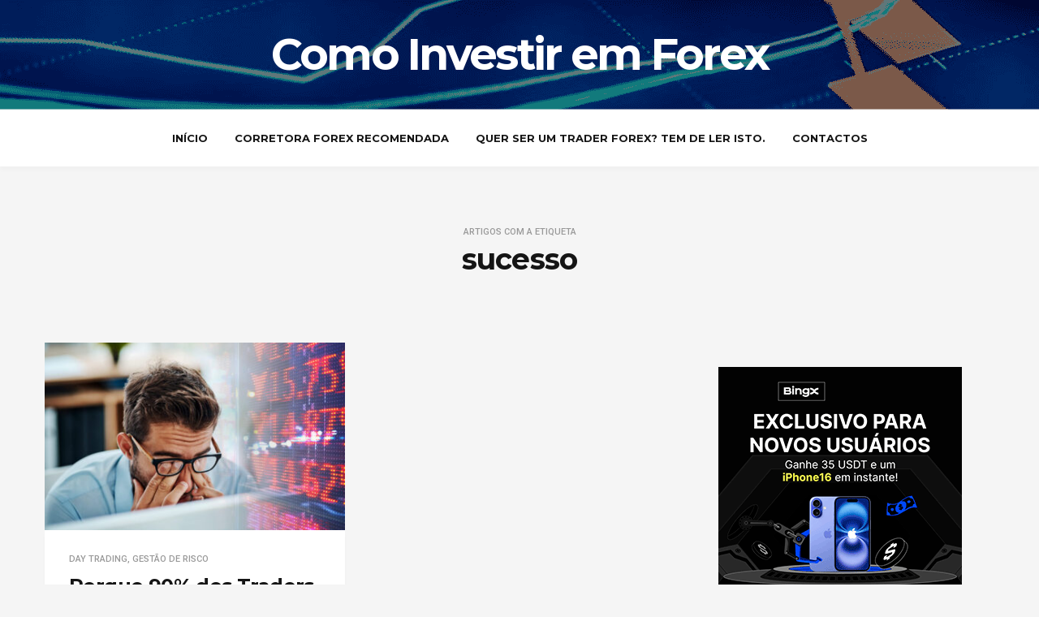

--- FILE ---
content_type: text/html; charset=UTF-8
request_url: https://comoinvestirforex.com/tag/sucesso/
body_size: 9566
content:
<!DOCTYPE html>
<html lang="pt-PT">
    <head>

<!-- Global site tag (gtag.js) - Google Analytics -->
<script async src="https://www.googletagmanager.com/gtag/js?id=G-CQ3FKNJ5MM"></script>
<script>
  window.dataLayer = window.dataLayer || [];
  function gtag(){dataLayer.push(arguments);}
  gtag('js', new Date());

  gtag('config', 'G-CQ3FKNJ5MM');
</script>

        <meta charset="UTF-8">
        <!-- Mobile Specific Metas
        ================================================== -->
        <meta name="viewport" content="width=device-width, initial-scale=1, maximum-scale=1"/>
        <link rel="shortcut icon" href="https://comoinvestirforex.com/wp-content/uploads/fa.png" />
        <meta name='robots' content='index, follow, max-image-preview:large, max-snippet:-1, max-video-preview:-1' />

	<!-- This site is optimized with the Yoast SEO plugin v26.8 - https://yoast.com/product/yoast-seo-wordpress/ -->
	<title>Arquivo de sucesso - Como Investir em Forex</title>
	<link rel="canonical" href="https://comoinvestirforex.com/tag/sucesso/" />
	<meta property="og:locale" content="pt_PT" />
	<meta property="og:type" content="article" />
	<meta property="og:title" content="Arquivo de sucesso - Como Investir em Forex" />
	<meta property="og:url" content="https://comoinvestirforex.com/tag/sucesso/" />
	<meta property="og:site_name" content="Como Investir em Forex" />
	<meta name="twitter:card" content="summary_large_image" />
	<script type="application/ld+json" class="yoast-schema-graph">{"@context":"https://schema.org","@graph":[{"@type":"CollectionPage","@id":"https://comoinvestirforex.com/tag/sucesso/","url":"https://comoinvestirforex.com/tag/sucesso/","name":"Arquivo de sucesso - Como Investir em Forex","isPartOf":{"@id":"https://comoinvestirforex.com/#website"},"primaryImageOfPage":{"@id":"https://comoinvestirforex.com/tag/sucesso/#primaryimage"},"image":{"@id":"https://comoinvestirforex.com/tag/sucesso/#primaryimage"},"thumbnailUrl":"https://comoinvestirforex.com/wp-content/uploads/porque-traders-forex-perdem-dinheiro.jpg","breadcrumb":{"@id":"https://comoinvestirforex.com/tag/sucesso/#breadcrumb"},"inLanguage":"pt-PT"},{"@type":"ImageObject","inLanguage":"pt-PT","@id":"https://comoinvestirforex.com/tag/sucesso/#primaryimage","url":"https://comoinvestirforex.com/wp-content/uploads/porque-traders-forex-perdem-dinheiro.jpg","contentUrl":"https://comoinvestirforex.com/wp-content/uploads/porque-traders-forex-perdem-dinheiro.jpg","width":770,"height":553,"caption":"Porque Traders Forex Perdem Dinheiro"},{"@type":"BreadcrumbList","@id":"https://comoinvestirforex.com/tag/sucesso/#breadcrumb","itemListElement":[{"@type":"ListItem","position":1,"name":"Início","item":"https://comoinvestirforex.com/"},{"@type":"ListItem","position":2,"name":"sucesso"}]},{"@type":"WebSite","@id":"https://comoinvestirforex.com/#website","url":"https://comoinvestirforex.com/","name":"Como Investir em Forex","description":"Aprenda a investir em Forex!","potentialAction":[{"@type":"SearchAction","target":{"@type":"EntryPoint","urlTemplate":"https://comoinvestirforex.com/?s={search_term_string}"},"query-input":{"@type":"PropertyValueSpecification","valueRequired":true,"valueName":"search_term_string"}}],"inLanguage":"pt-PT"}]}</script>
	<!-- / Yoast SEO plugin. -->


<link rel='dns-prefetch' href='//fonts.googleapis.com' />
<link rel='preconnect' href='https://fonts.gstatic.com' crossorigin />
<link rel="alternate" type="application/rss+xml" title="Como Investir em Forex &raquo; Feed" href="https://comoinvestirforex.com/feed/" />
<link rel="alternate" type="application/rss+xml" title="Como Investir em Forex &raquo; Feed de comentários" href="https://comoinvestirforex.com/comments/feed/" />
<link rel="alternate" type="application/rss+xml" title="Feed de etiquetas Como Investir em Forex &raquo; sucesso" href="https://comoinvestirforex.com/tag/sucesso/feed/" />
<style id='wp-img-auto-sizes-contain-inline-css' type='text/css'>
img:is([sizes=auto i],[sizes^="auto," i]){contain-intrinsic-size:3000px 1500px}
/*# sourceURL=wp-img-auto-sizes-contain-inline-css */
</style>

<style id='wp-emoji-styles-inline-css' type='text/css'>

	img.wp-smiley, img.emoji {
		display: inline !important;
		border: none !important;
		box-shadow: none !important;
		height: 1em !important;
		width: 1em !important;
		margin: 0 0.07em !important;
		vertical-align: -0.1em !important;
		background: none !important;
		padding: 0 !important;
	}
/*# sourceURL=wp-emoji-styles-inline-css */
</style>
<link rel='stylesheet' id='wp-block-library-css' href='https://comoinvestirforex.com/wp-includes/css/dist/block-library/style.min.css?ver=6.9' type='text/css' media='all' />
<style id='global-styles-inline-css' type='text/css'>
:root{--wp--preset--aspect-ratio--square: 1;--wp--preset--aspect-ratio--4-3: 4/3;--wp--preset--aspect-ratio--3-4: 3/4;--wp--preset--aspect-ratio--3-2: 3/2;--wp--preset--aspect-ratio--2-3: 2/3;--wp--preset--aspect-ratio--16-9: 16/9;--wp--preset--aspect-ratio--9-16: 9/16;--wp--preset--color--black: #000000;--wp--preset--color--cyan-bluish-gray: #abb8c3;--wp--preset--color--white: #ffffff;--wp--preset--color--pale-pink: #f78da7;--wp--preset--color--vivid-red: #cf2e2e;--wp--preset--color--luminous-vivid-orange: #ff6900;--wp--preset--color--luminous-vivid-amber: #fcb900;--wp--preset--color--light-green-cyan: #7bdcb5;--wp--preset--color--vivid-green-cyan: #00d084;--wp--preset--color--pale-cyan-blue: #8ed1fc;--wp--preset--color--vivid-cyan-blue: #0693e3;--wp--preset--color--vivid-purple: #9b51e0;--wp--preset--gradient--vivid-cyan-blue-to-vivid-purple: linear-gradient(135deg,rgb(6,147,227) 0%,rgb(155,81,224) 100%);--wp--preset--gradient--light-green-cyan-to-vivid-green-cyan: linear-gradient(135deg,rgb(122,220,180) 0%,rgb(0,208,130) 100%);--wp--preset--gradient--luminous-vivid-amber-to-luminous-vivid-orange: linear-gradient(135deg,rgb(252,185,0) 0%,rgb(255,105,0) 100%);--wp--preset--gradient--luminous-vivid-orange-to-vivid-red: linear-gradient(135deg,rgb(255,105,0) 0%,rgb(207,46,46) 100%);--wp--preset--gradient--very-light-gray-to-cyan-bluish-gray: linear-gradient(135deg,rgb(238,238,238) 0%,rgb(169,184,195) 100%);--wp--preset--gradient--cool-to-warm-spectrum: linear-gradient(135deg,rgb(74,234,220) 0%,rgb(151,120,209) 20%,rgb(207,42,186) 40%,rgb(238,44,130) 60%,rgb(251,105,98) 80%,rgb(254,248,76) 100%);--wp--preset--gradient--blush-light-purple: linear-gradient(135deg,rgb(255,206,236) 0%,rgb(152,150,240) 100%);--wp--preset--gradient--blush-bordeaux: linear-gradient(135deg,rgb(254,205,165) 0%,rgb(254,45,45) 50%,rgb(107,0,62) 100%);--wp--preset--gradient--luminous-dusk: linear-gradient(135deg,rgb(255,203,112) 0%,rgb(199,81,192) 50%,rgb(65,88,208) 100%);--wp--preset--gradient--pale-ocean: linear-gradient(135deg,rgb(255,245,203) 0%,rgb(182,227,212) 50%,rgb(51,167,181) 100%);--wp--preset--gradient--electric-grass: linear-gradient(135deg,rgb(202,248,128) 0%,rgb(113,206,126) 100%);--wp--preset--gradient--midnight: linear-gradient(135deg,rgb(2,3,129) 0%,rgb(40,116,252) 100%);--wp--preset--font-size--small: 13px;--wp--preset--font-size--medium: 20px;--wp--preset--font-size--large: 36px;--wp--preset--font-size--x-large: 42px;--wp--preset--spacing--20: 0.44rem;--wp--preset--spacing--30: 0.67rem;--wp--preset--spacing--40: 1rem;--wp--preset--spacing--50: 1.5rem;--wp--preset--spacing--60: 2.25rem;--wp--preset--spacing--70: 3.38rem;--wp--preset--spacing--80: 5.06rem;--wp--preset--shadow--natural: 6px 6px 9px rgba(0, 0, 0, 0.2);--wp--preset--shadow--deep: 12px 12px 50px rgba(0, 0, 0, 0.4);--wp--preset--shadow--sharp: 6px 6px 0px rgba(0, 0, 0, 0.2);--wp--preset--shadow--outlined: 6px 6px 0px -3px rgb(255, 255, 255), 6px 6px rgb(0, 0, 0);--wp--preset--shadow--crisp: 6px 6px 0px rgb(0, 0, 0);}:where(.is-layout-flex){gap: 0.5em;}:where(.is-layout-grid){gap: 0.5em;}body .is-layout-flex{display: flex;}.is-layout-flex{flex-wrap: wrap;align-items: center;}.is-layout-flex > :is(*, div){margin: 0;}body .is-layout-grid{display: grid;}.is-layout-grid > :is(*, div){margin: 0;}:where(.wp-block-columns.is-layout-flex){gap: 2em;}:where(.wp-block-columns.is-layout-grid){gap: 2em;}:where(.wp-block-post-template.is-layout-flex){gap: 1.25em;}:where(.wp-block-post-template.is-layout-grid){gap: 1.25em;}.has-black-color{color: var(--wp--preset--color--black) !important;}.has-cyan-bluish-gray-color{color: var(--wp--preset--color--cyan-bluish-gray) !important;}.has-white-color{color: var(--wp--preset--color--white) !important;}.has-pale-pink-color{color: var(--wp--preset--color--pale-pink) !important;}.has-vivid-red-color{color: var(--wp--preset--color--vivid-red) !important;}.has-luminous-vivid-orange-color{color: var(--wp--preset--color--luminous-vivid-orange) !important;}.has-luminous-vivid-amber-color{color: var(--wp--preset--color--luminous-vivid-amber) !important;}.has-light-green-cyan-color{color: var(--wp--preset--color--light-green-cyan) !important;}.has-vivid-green-cyan-color{color: var(--wp--preset--color--vivid-green-cyan) !important;}.has-pale-cyan-blue-color{color: var(--wp--preset--color--pale-cyan-blue) !important;}.has-vivid-cyan-blue-color{color: var(--wp--preset--color--vivid-cyan-blue) !important;}.has-vivid-purple-color{color: var(--wp--preset--color--vivid-purple) !important;}.has-black-background-color{background-color: var(--wp--preset--color--black) !important;}.has-cyan-bluish-gray-background-color{background-color: var(--wp--preset--color--cyan-bluish-gray) !important;}.has-white-background-color{background-color: var(--wp--preset--color--white) !important;}.has-pale-pink-background-color{background-color: var(--wp--preset--color--pale-pink) !important;}.has-vivid-red-background-color{background-color: var(--wp--preset--color--vivid-red) !important;}.has-luminous-vivid-orange-background-color{background-color: var(--wp--preset--color--luminous-vivid-orange) !important;}.has-luminous-vivid-amber-background-color{background-color: var(--wp--preset--color--luminous-vivid-amber) !important;}.has-light-green-cyan-background-color{background-color: var(--wp--preset--color--light-green-cyan) !important;}.has-vivid-green-cyan-background-color{background-color: var(--wp--preset--color--vivid-green-cyan) !important;}.has-pale-cyan-blue-background-color{background-color: var(--wp--preset--color--pale-cyan-blue) !important;}.has-vivid-cyan-blue-background-color{background-color: var(--wp--preset--color--vivid-cyan-blue) !important;}.has-vivid-purple-background-color{background-color: var(--wp--preset--color--vivid-purple) !important;}.has-black-border-color{border-color: var(--wp--preset--color--black) !important;}.has-cyan-bluish-gray-border-color{border-color: var(--wp--preset--color--cyan-bluish-gray) !important;}.has-white-border-color{border-color: var(--wp--preset--color--white) !important;}.has-pale-pink-border-color{border-color: var(--wp--preset--color--pale-pink) !important;}.has-vivid-red-border-color{border-color: var(--wp--preset--color--vivid-red) !important;}.has-luminous-vivid-orange-border-color{border-color: var(--wp--preset--color--luminous-vivid-orange) !important;}.has-luminous-vivid-amber-border-color{border-color: var(--wp--preset--color--luminous-vivid-amber) !important;}.has-light-green-cyan-border-color{border-color: var(--wp--preset--color--light-green-cyan) !important;}.has-vivid-green-cyan-border-color{border-color: var(--wp--preset--color--vivid-green-cyan) !important;}.has-pale-cyan-blue-border-color{border-color: var(--wp--preset--color--pale-cyan-blue) !important;}.has-vivid-cyan-blue-border-color{border-color: var(--wp--preset--color--vivid-cyan-blue) !important;}.has-vivid-purple-border-color{border-color: var(--wp--preset--color--vivid-purple) !important;}.has-vivid-cyan-blue-to-vivid-purple-gradient-background{background: var(--wp--preset--gradient--vivid-cyan-blue-to-vivid-purple) !important;}.has-light-green-cyan-to-vivid-green-cyan-gradient-background{background: var(--wp--preset--gradient--light-green-cyan-to-vivid-green-cyan) !important;}.has-luminous-vivid-amber-to-luminous-vivid-orange-gradient-background{background: var(--wp--preset--gradient--luminous-vivid-amber-to-luminous-vivid-orange) !important;}.has-luminous-vivid-orange-to-vivid-red-gradient-background{background: var(--wp--preset--gradient--luminous-vivid-orange-to-vivid-red) !important;}.has-very-light-gray-to-cyan-bluish-gray-gradient-background{background: var(--wp--preset--gradient--very-light-gray-to-cyan-bluish-gray) !important;}.has-cool-to-warm-spectrum-gradient-background{background: var(--wp--preset--gradient--cool-to-warm-spectrum) !important;}.has-blush-light-purple-gradient-background{background: var(--wp--preset--gradient--blush-light-purple) !important;}.has-blush-bordeaux-gradient-background{background: var(--wp--preset--gradient--blush-bordeaux) !important;}.has-luminous-dusk-gradient-background{background: var(--wp--preset--gradient--luminous-dusk) !important;}.has-pale-ocean-gradient-background{background: var(--wp--preset--gradient--pale-ocean) !important;}.has-electric-grass-gradient-background{background: var(--wp--preset--gradient--electric-grass) !important;}.has-midnight-gradient-background{background: var(--wp--preset--gradient--midnight) !important;}.has-small-font-size{font-size: var(--wp--preset--font-size--small) !important;}.has-medium-font-size{font-size: var(--wp--preset--font-size--medium) !important;}.has-large-font-size{font-size: var(--wp--preset--font-size--large) !important;}.has-x-large-font-size{font-size: var(--wp--preset--font-size--x-large) !important;}
/*# sourceURL=global-styles-inline-css */
</style>

<style id='classic-theme-styles-inline-css' type='text/css'>
/*! This file is auto-generated */
.wp-block-button__link{color:#fff;background-color:#32373c;border-radius:9999px;box-shadow:none;text-decoration:none;padding:calc(.667em + 2px) calc(1.333em + 2px);font-size:1.125em}.wp-block-file__button{background:#32373c;color:#fff;text-decoration:none}
/*# sourceURL=/wp-includes/css/classic-themes.min.css */
</style>
<link rel='stylesheet' id='bootstrap-css' href='https://comoinvestirforex.com/wp-content/themes/ever/assets/css/bootstrap.min.css?ver=6.9' type='text/css' media='all' />
<link rel='stylesheet' id='ionicons-css' href='https://comoinvestirforex.com/wp-content/themes/ever/assets/css/ionicons.min.css?ver=6.9' type='text/css' media='all' />
<link rel='stylesheet' id='ever-style-css' href='https://comoinvestirforex.com/wp-content/themes/ever/style.css?ver=6.9' type='text/css' media='all' />
<link rel='stylesheet' id='ever-responsive-css' href='https://comoinvestirforex.com/wp-content/themes/ever/assets/css/responsive.css?ver=6.9' type='text/css' media='all' />
<style id='ever-responsive-inline-css' type='text/css'>
body{color: #333333;font-family: "Roboto", Arial, Helvetica, sans-serif;font-size: 16px;font-weight: 400;background-color:#f5f5f5;}h1, h2, h3, h4, h5, h6, blockquote, .tw-pagination, aside.widget ul, body .btn, .tw-footer, .error-desc{font-family: "Montserrat";}h1, h2, h3, h4, h5, h6, blockquote, .tw-pagination, aside.widget ul, body .btn{font-weight: 700;}.sf-menu > li > a{font-family: "Montserrat";font-size: 13px;font-weight: 700;text-transform: uppercase;}.sf-menu ul{font-family: "Montserrat";font-size: 11px;font-weight: 400;text-transform: uppercase;}.tw-meta{font-family: "Roboto";font-size: 11px;font-weight: 400;text-transform: none;}::selection{
            background-color: #2d38ff;
        }::moz-selection{
            background-color: #2d38ff;
        }button:hover,
            input[type="button"]:hover,
            .flip-box .side-b.button-search,
            .comment-form .flip-box input[type="submit"].side-b,
            .mc4wp-form-fields .flip-box input[type="submit"].side-b,
            .wpcf7-form input[type="submit"].side-b,
            .flip-box .side-b{
            background-color: #2d38ff;
            border-color: #2d38ff;
        }.tw-contact i,
        .entry-title a:hover,
        .tw-blog article.sticky .entry-post:before{
            color: #2d38ff;
        }#scroll-bar,
        .owl-theme .owl-controls .owl-dot.active span,
        .owl-theme .owl-controls.clickable .owl-dot:hover span,
        .owl-carousel-meta .owl-prev:hover,
        .owl-carousel-meta .owl-next:hover,
        .tw-mobile-menu .owl-carousel .owl-dot.active span,
        .tw-mobile-menu .owl-carousel .owl-dot:hover span{
            background-color: #2d38ff;
        }.entry-cats a, h3.widget-title >span,
        .tw-blog article.sticky .entry-post{
            border-color: #2d38ff;
        }a{color: #2d38ff;}a:hover{color: #000acc;}h1, h2, h3, h4, h5, h6, .tw-meta .entry-author a, aside.widget ul li a, .tw-pagination a:hover{
            color: #151515;
        }.tw-meta, .entry-cats, .wp-caption p.wp-caption-text, .tw-pagination a, .feature-area .feature-title > p{
            color: #999999;
        }h1{font-size: 36px;}h2{font-size: 30px;}h3{font-size: 24px;}h4{font-size: 20px;}h5{font-size: 16px;}h6{font-size: 14px;}.header-small .tw-menu-container, .tw-menu-container, .header-area.layout-2 .tw-logo{background-color:#ffffff;}h1.site-name, .tw-header-meta i, .tw-menu .sf-menu{color:#151515;} .nav-icon span{background-color:#151515}.tw-header-meta i:hover, .sf-menu > li:hover > a{color:#262626;} .nav-icon:hover span{background-color:#262626}.sf-menu ul{background-color:#151515;}.sf-menu ul, .sf-menu .sub-menu .menu-item-has-children:after{color:#ffffff;}
.tw-menu .page_item > ul.children li:hover > a, .tw-menu .sub-menu li:hover > a, .sf-menu .sub-menu .menu-item-has-children:hover:after{color:#ffffff;}
.tw-menu .page_item > ul.children li:hover > a, .tw-menu .sub-menu li:hover > a{background-color:#262626;}.tw-footer, .tw-footer .footer-menu a{color:#999999;}.tw-footer a{color:#999;}.tw-footer a:hover{color:#151515;}.sf-menu > li > a{line-height: 70px;}.tw-menu-container, .header-clone, .tw-mobile-menu .tw-logo{height:70px;}.tw-header-meta{width: 200px;}.tw-slider .slider-item{height: 200px;}.tw-slider.slider4 .col-md-4 .slider-item{height: 85px;}@media (max-width: 1199px){ .tw-slider .slider-item{height: 160.68376068376px;}.tw-slider.tw-slider.slider4 .col-md-4 .slider-item{height: 70.34188034188px;}}table, td, th, .wp-caption p.wp-caption-text, .content-row, .comment-text, .widget ul li, .tw-footer{border-color:#e6e6e6;}.header-area.layout-2 .tw-logo{border-color: rgba(230,230,230,0.5);}input, input[type="tel"], input[type="date"], input[type="text"], input[type="password"], input[type="email"], textarea, select{border-color: rgba(230,230,230,0.6);}input, input[type="tel"], input[type="date"], input[type="text"], input[type="password"], input[type="email"], textarea, select,.tagcloud > a, .entry-tags a, .tw-author-box, .nextprev-postlink-container, .search-opened .tw-header-meta form.searchform input{background-color:#fafafa;}.tw-blog article, .tw-blog.metro-blog article .entry-post, .tw-blog.grid-blog article .entry-post, .tw-blog.side-blog article .entry-post,.single-content, .sidebar-area .widget-item, .tw-pagination{background-color:#ffffff;}.page-content > p a, .entry-content > p:not(.more-link) a{color:#151515;}.page-content > p a:hover, .entry-content > p:not(.more-link) a:hover{color:#999;}
/*# sourceURL=ever-responsive-inline-css */
</style>
<link rel='stylesheet' id='magnific-popup-css' href='https://comoinvestirforex.com/wp-content/themes/ever/assets/css/magnific-popup.css?ver=6.9' type='text/css' media='all' />
<link rel="preload" as="style" href="https://fonts.googleapis.com/css?family=Roboto:100,300,400,500,700,900,100italic,300italic,400italic,500italic,700italic,900italic%7CMontserrat:100,200,300,400,500,600,700,800,900,100italic,200italic,300italic,400italic,500italic,600italic,700italic,800italic,900italic&#038;display=swap&#038;ver=1755766709" /><link rel="stylesheet" href="https://fonts.googleapis.com/css?family=Roboto:100,300,400,500,700,900,100italic,300italic,400italic,500italic,700italic,900italic%7CMontserrat:100,200,300,400,500,600,700,800,900,100italic,200italic,300italic,400italic,500italic,600italic,700italic,800italic,900italic&#038;display=swap&#038;ver=1755766709" media="print" onload="this.media='all'"><noscript><link rel="stylesheet" href="https://fonts.googleapis.com/css?family=Roboto:100,300,400,500,700,900,100italic,300italic,400italic,500italic,700italic,900italic%7CMontserrat:100,200,300,400,500,600,700,800,900,100italic,200italic,300italic,400italic,500italic,600italic,700italic,800italic,900italic&#038;display=swap&#038;ver=1755766709" /></noscript><script type="text/javascript" src="https://comoinvestirforex.com/wp-content/themes/ever/assets/js/functions.js?ver=6.9" id="ever-functions-js"></script>
<script type="text/javascript" id="jquery-core-js-extra">
/* <![CDATA[ */
var ever_script_data = {"gif_auto":"1","slider_auto":"","slider_delay":"3000"};
//# sourceURL=jquery-core-js-extra
/* ]]> */
</script>
<script type="text/javascript" src="https://comoinvestirforex.com/wp-includes/js/jquery/jquery.min.js?ver=3.7.1" id="jquery-core-js"></script>
<script type="text/javascript" src="https://comoinvestirforex.com/wp-includes/js/jquery/jquery-migrate.min.js?ver=3.4.1" id="jquery-migrate-js"></script>
<script type="text/javascript" src="https://comoinvestirforex.com/wp-content/themes/ever/assets/js/jquery.magnific-popup.min.js?ver=6.9" id="magnific-popup-js"></script>
<script type="text/javascript" src="https://comoinvestirforex.com/wp-content/themes/ever/assets/js/waves-script.js?ver=6.9" id="ever-script-js"></script>
<link rel="https://api.w.org/" href="https://comoinvestirforex.com/wp-json/" /><link rel="alternate" title="JSON" type="application/json" href="https://comoinvestirforex.com/wp-json/wp/v2/tags/147" /><link rel="EditURI" type="application/rsd+xml" title="RSD" href="https://comoinvestirforex.com/xmlrpc.php?rsd" />
<meta name="generator" content="WordPress 6.9" />
<meta name="generator" content="Redux 4.5.10" />		<style type="text/css" id="wp-custom-css">
			.a-topo {text-align:center; margin: 20px 0 35px;font-size:17px;font-style:italic}


.anuncio-fundo {text-align:center;}

.is-type-video {margin: 25px 0;}		</style>
		<style id="ever_redux-dynamic-css" title="dynamic-css" class="redux-options-output">.tw-mobile-menu{background-color:#151515;}.blog-single-nav .entry-share i.side-f, .tw-social-icon.social-light i.side-f{background-color:#ffffff;}.blog-single-nav .entry-share i.side-f, .tw-social-icon.social-light i.side-f{color:#999999;}.blog-single-nav .entry-share i.side-f, .tw-social-icon i.side-f{background-color:#fafafa;}.blog-single-nav .entry-share i.side-f, .tw-social-icon i.side-f{color:#151515;}.blog-single-nav .entry-share.dark i.side-f, .tw-social-icon.social-dark i.side-f{background-color:#333333;}.blog-single-nav .entry-share.dark i.side-f, .tw-social-icon.social-dark i.side-f{color:#999999;}</style>		<!-- Meta Pixel Code -->
    <link rel='stylesheet' id='redux-custom-fonts-css' href='//comoinvestirforex.com/wp-content/uploads/redux/custom-fonts/fonts.css?ver=1674171775' type='text/css' media='all' />
</head>
    <body data-rsssl=1 class="archive tag tag-sucesso tag-147 wp-theme-ever scroll-menu">
	
	        <div class="tw-mobile-menu">
            <div class="tw-logo"><h1 class="site-name"><a class="logo" href="https://comoinvestirforex.com/">Como Investir em Forex</a></h1><div class="nav-icon-container"><div class="nav-icon tw-mdl-close active"><span></span><span></span><span></span></div></div></div>            <nav><ul id="menu-menu" class="sf-mobile-menu clearfix"><li id="menu-item-28" class="menu-item menu-item-type-custom menu-item-object-custom menu-item-home menu-item-28"><a href="https://comoinvestirforex.com/">Início</a></li>
<li id="menu-item-744" class="menu-item menu-item-type-post_type menu-item-object-page menu-item-744"><a href="https://comoinvestirforex.com/corretoras-forex-recomendadas/">Corretora Forex Recomendada</a></li>
<li id="menu-item-754" class="menu-item menu-item-type-post_type menu-item-object-post menu-item-754"><a href="https://comoinvestirforex.com/queres-ser-um-trader-forex-tens-de-ler-isto/">Quer ser um Trader Forex? Tem de ler isto.</a></li>
<li id="menu-item-27" class="menu-item menu-item-type-post_type menu-item-object-page menu-item-27"><a href="https://comoinvestirforex.com/contactos/">Contactos</a></li>
</ul></nav>
            <aside class="widget_text widget widget_custom_html" id="custom_html-3"><div class="widget_text widget-item"><div class="textwidget custom-html-widget"><a href="https://comoinvestirforex.com/xtb.com/coronavirus/" rel="nofollow"><img src="https://pso-prod-1.s3.eu-central-1.amazonaws.com/public/campaign/228/19268-54683193-12fe-4e7d-94fe-0b0e87c7c39f.png" /></a></div></div></aside><aside class="widget widget_search" id="search-3"><div class="widget-item"><form method="get" class="searchform" action="https://comoinvestirforex.com/" >
    <div class="input">
    <input type="text" value="" name="s" placeholder="Procurar..." />
        <button type="submit" class="button-search"><i class="ion-search"></i></button>
    </div>
    </form></div></aside>
		<aside class="widget widget_recent_entries" id="recent-posts-3"><div class="widget-item">
		<h3 class="widget-title"><span>Artigos recentes</span></h3>
		<ul>
											<li>
					<a href="https://comoinvestirforex.com/melhor-corretora-para-trading-de-criptomoedas-2025/">Melhor Corretora para Trading de Criptomoedas 2025: Guia Completo</a>
									</li>
											<li>
					<a href="https://comoinvestirforex.com/como-falsos-traders-conseguem-jatos-privados/">Como Falsos Traders conseguem Jatos Privados?</a>
									</li>
											<li>
					<a href="https://comoinvestirforex.com/scammers-plc-ultima-pagaram-por-ataque-ddos/">Scammers PLC Ultima pagaram por Ataque DDoS, para deitar Como Investir Forex abaixo</a>
									</li>
											<li>
					<a href="https://comoinvestirforex.com/corretora-everfx-exposta-em-investigacao-da-bbc/">Corretora EverFX exposta em Investigação da BBC</a>
									</li>
											<li>
					<a href="https://comoinvestirforex.com/qual-e-a-melhor-corretora-para-investir-na-bolsa-de-valores/">Qual é a Melhor Corretora para Investir na Bolsa de Valores?</a>
									</li>
					</ul>

		</div></aside><aside class="widget widget_categories" id="categories-3"><div class="widget-item"><h3 class="widget-title"><span>Categorias</span></h3>
			<ul>
					<li class="cat-item cat-item-222"><a href="https://comoinvestirforex.com/categoria/bolsa-de-valores/">Bolsa de Valores</a>
</li>
	<li class="cat-item cat-item-44"><a href="https://comoinvestirforex.com/categoria/corretora-forex/">Corretora Forex</a>
</li>
	<li class="cat-item cat-item-150"><a href="https://comoinvestirforex.com/categoria/criptomoedas/">Criptomoedas</a>
</li>
	<li class="cat-item cat-item-12"><a href="https://comoinvestirforex.com/categoria/day-trading/">Day Trading</a>
</li>
	<li class="cat-item cat-item-34"><a href="https://comoinvestirforex.com/categoria/forex-para-iniciantes/">Forex para Iniciantes</a>
</li>
	<li class="cat-item cat-item-20"><a href="https://comoinvestirforex.com/categoria/gestao-de-risco/">Gestão de Risco</a>
</li>
	<li class="cat-item cat-item-58"><a href="https://comoinvestirforex.com/categoria/impostos/">Impostos</a>
</li>
	<li class="cat-item cat-item-2"><a href="https://comoinvestirforex.com/categoria/o-que-e/">O que é?</a>
</li>
	<li class="cat-item cat-item-162"><a href="https://comoinvestirforex.com/categoria/prop-firm/">Prop Firm</a>
</li>
	<li class="cat-item cat-item-91"><a href="https://comoinvestirforex.com/categoria/scam/">Scam</a>
</li>
			</ul>

			</div></aside>        </div>
        <div class="tw-mdl-overlay-close"></div>
        <div class="theme-layout">
            <!-- Start Header -->
<header class="header-area layout-2">
    <div class="tw-logo"><h1 class="site-name"><a class="logo" href="https://comoinvestirforex.com/">Como Investir em Forex</a></h1></div>    <div class="tw-menu-container">
        <div class="container">
            <nav class="tw-menu">
                <ul id="menu-menu-1" class="sf-menu"><li class="menu-item menu-item-type-custom menu-item-object-custom menu-item-home menu-item-28"><a href="https://comoinvestirforex.com/">Início</a></li>
<li class="menu-item menu-item-type-post_type menu-item-object-page menu-item-744"><a href="https://comoinvestirforex.com/corretoras-forex-recomendadas/">Corretora Forex Recomendada</a></li>
<li class="menu-item menu-item-type-post_type menu-item-object-post menu-item-754"><a href="https://comoinvestirforex.com/queres-ser-um-trader-forex-tens-de-ler-isto/">Quer ser um Trader Forex? Tem de ler isto.</a></li>
<li class="menu-item menu-item-type-post_type menu-item-object-page menu-item-27"><a href="https://comoinvestirforex.com/contactos/">Contactos</a></li>
</ul>                                    <div class="tw-header-meta">
                        <div class="nav-icon tw-modal-btn" data-modal=".tw-mobile-menu">
                            <span></span>
                            <span></span>
                            <span></span>
                        </div>
                    </div>
                            </nav>
        </div>
    </div>
    <div class="header-clone"></div>
</header>    <div class="feature-area">
        <div class="container">
            <div class="feature-title">
                <div class="entry-cats">Artigos com a etiqueta</div>
                <h1>sucesso</h1>
                            </div>
        </div>
    </div>
            <!-- Start Main -->
            <div class="ever-container container">
				<div class="a-topo">
				</div><div class="row"> 
    <div class="content-area grid col-md-8">
        <div class="tw-blog grid-blog"><div class="row">        <article id="post-522" class="blog-grid-item col-md-6 post-522 post type-post status-publish format-standard has-post-thumbnail hentry category-day-trading category-gestao-de-risco tag-day-trader tag-emocoes tag-ganhar-dinheiro tag-gestao-de-risco tag-mercado-forex tag-perder-dinheiro tag-profissao-forex tag-sucesso tag-trader-forex tag-trader-forex-sucesso"><div class="entry-media"><div class="tw-thumbnail"><img src="https://comoinvestirforex.com/wp-content/uploads/porque-traders-forex-perdem-dinheiro-400x250.jpg" alt="Porque Traders Forex Perdem Dinheiro"><div class="image-overlay tw-middle"><div class="image-overlay-inner"><a href="https://comoinvestirforex.com/porque-90-dos-traders-forex-perdem-dinheiro/" title="Porque 90% dos Traders Forex Perdem Dinheiro?" class="overlay-icon"></a></div></div></div></div>            
            <div class="entry-post">
            <div class="entry-cats"><a href="https://comoinvestirforex.com/categoria/day-trading/" title="View all posts in Day Trading" >Day Trading</a><span>, </span><a href="https://comoinvestirforex.com/categoria/gestao-de-risco/" title="View all posts in Gestão de Risco" >Gestão de Risco</a><span>, </span></div><h2 class="entry-title"><a href="https://comoinvestirforex.com/porque-90-dos-traders-forex-perdem-dinheiro/">Porque 90% dos Traders Forex Perdem Dinheiro?</a></h2><div class="entry-content clearfix"><p>Cerca de 90% dos Traders Forex perdem dinheiro. Esta é a verdade que tem de saber. Se está interessado em viver do Forex, leia isto antes que seja tarde demais!</p>
</div>            </div>
        </article></div></div>    </div>
    <div class="sidebar-area col-md-4">
    <div class="sidebar-inner">
        <aside class="widget_text widget widget_custom_html" id="custom_html-2"><div class="widget_text widget-item"><div class="textwidget custom-html-widget"><a href="https://comoinvestirforex.com/bingx.com/" rel="nofollow"><img src="https://qwefc12cd.b-cdn.net/bingx-cri.png" alt="Bingx" /></a><br><br>

<a href="https://comoinvestirforex.com/xtb.com/corretora-online/"><img src="https://pso-prod-1.s3.eu-central-1.amazonaws.com/public/campaign/228/19268-54683193-12fe-4e7d-94fe-0b0e87c7c39f.png" alt="Corretora XTB" /></a></div></div></aside><aside class="widget widget_search" id="search-2"><div class="widget-item"><form method="get" class="searchform" action="https://comoinvestirforex.com/" >
    <div class="input">
    <input type="text" value="" name="s" placeholder="Procurar..." />
        <button type="submit" class="button-search"><i class="ion-search"></i></button>
    </div>
    </form></div></aside>
		<aside class="widget widget_recent_entries" id="recent-posts-2"><div class="widget-item">
		<h3 class="widget-title"><span>Artigos recentes</span></h3>
		<ul>
											<li>
					<a href="https://comoinvestirforex.com/melhor-corretora-para-trading-de-criptomoedas-2025/">Melhor Corretora para Trading de Criptomoedas 2025: Guia Completo</a>
									</li>
											<li>
					<a href="https://comoinvestirforex.com/como-falsos-traders-conseguem-jatos-privados/">Como Falsos Traders conseguem Jatos Privados?</a>
									</li>
											<li>
					<a href="https://comoinvestirforex.com/scammers-plc-ultima-pagaram-por-ataque-ddos/">Scammers PLC Ultima pagaram por Ataque DDoS, para deitar Como Investir Forex abaixo</a>
									</li>
											<li>
					<a href="https://comoinvestirforex.com/corretora-everfx-exposta-em-investigacao-da-bbc/">Corretora EverFX exposta em Investigação da BBC</a>
									</li>
											<li>
					<a href="https://comoinvestirforex.com/qual-e-a-melhor-corretora-para-investir-na-bolsa-de-valores/">Qual é a Melhor Corretora para Investir na Bolsa de Valores?</a>
									</li>
					</ul>

		</div></aside><aside class="widget widget_categories" id="categories-2"><div class="widget-item"><h3 class="widget-title"><span>Categorias</span></h3>
			<ul>
					<li class="cat-item cat-item-222"><a href="https://comoinvestirforex.com/categoria/bolsa-de-valores/">Bolsa de Valores</a>
</li>
	<li class="cat-item cat-item-44"><a href="https://comoinvestirforex.com/categoria/corretora-forex/">Corretora Forex</a>
</li>
	<li class="cat-item cat-item-150"><a href="https://comoinvestirforex.com/categoria/criptomoedas/">Criptomoedas</a>
</li>
	<li class="cat-item cat-item-12"><a href="https://comoinvestirforex.com/categoria/day-trading/">Day Trading</a>
</li>
	<li class="cat-item cat-item-34"><a href="https://comoinvestirforex.com/categoria/forex-para-iniciantes/">Forex para Iniciantes</a>
</li>
	<li class="cat-item cat-item-20"><a href="https://comoinvestirforex.com/categoria/gestao-de-risco/">Gestão de Risco</a>
</li>
	<li class="cat-item cat-item-58"><a href="https://comoinvestirforex.com/categoria/impostos/">Impostos</a>
</li>
	<li class="cat-item cat-item-2"><a href="https://comoinvestirforex.com/categoria/o-que-e/">O que é?</a>
</li>
	<li class="cat-item cat-item-162"><a href="https://comoinvestirforex.com/categoria/prop-firm/">Prop Firm</a>
</li>
	<li class="cat-item cat-item-91"><a href="https://comoinvestirforex.com/categoria/scam/">Scam</a>
</li>
			</ul>

			</div></aside>    </div>
</div>
</div>
</div>
<!-- End Ever Container -->

<footer class="footer-area">
	
	<div class="anuncio-fundo">
		<a href="https://comoinvestirforex.com/bingx.com/promo/" rel="nofollow"><img src="https://qwefc12cd.b-cdn.net/bing-cashback.png" alt="Bónus de 10% Cashback em Euro" /></a>
	</div>
    <!-- Start Container -->
    <div class="container">
        <div class="tw-footer clearfix">
			<p class="copyright">&copy; 2012-2026 <strong><a href="https://comoinvestirforex.com/">Como Investir Forex</a></strong> - Todos os direitos reservados.</p>
			<p><strong><a href="https://comoinvestirforex.com/disclaimer/">Disclaimer</a></strong> / <strong><a href="https://comoinvestirforex.com/politica-privacidade/">Política de Privacidade</a></strong></p>
			<p>Todos os artigos publicados no blog comoinvestirforex.com são puramente informativos e não podem ser confundidos com aconselhamento financeiro. Resultados passados não são garantia de ganhos futuros.</p>
			<p>* Os resultados podem não ser típicos e podem variar de pessoa para pessoa. Para ganhar dinheiro com o trading de forex é necessário tempo e dedicação. Existem riscos inerentes ao investimento no mercado forex, incluindo a perda total do teu dinheiro. O desempenho passado no mercado não é indicativo de resultados futuros. Qualquer investimento é por tua conta em risco.</p>
        </div>
    </div>
    <!-- End Container -->
</footer>

</div>
<div class="scrollUp"><a class="scrollUp-child" href="#"><i class="ion-ios-arrow-up"></i></a></div>
<script type="speculationrules">
{"prefetch":[{"source":"document","where":{"and":[{"href_matches":"/*"},{"not":{"href_matches":["/wp-*.php","/wp-admin/*","/wp-content/uploads/*","/wp-content/*","/wp-content/plugins/*","/wp-content/themes/ever/*","/*\\?(.+)"]}},{"not":{"selector_matches":"a[rel~=\"nofollow\"]"}},{"not":{"selector_matches":".no-prefetch, .no-prefetch a"}}]},"eagerness":"conservative"}]}
</script>
<script type="text/javascript" src="https://comoinvestirforex.com/wp-content/themes/ever/assets/js/scripts.js?ver=6.9" id="ever-scripts-js"></script>
<script id="wp-emoji-settings" type="application/json">
{"baseUrl":"https://s.w.org/images/core/emoji/17.0.2/72x72/","ext":".png","svgUrl":"https://s.w.org/images/core/emoji/17.0.2/svg/","svgExt":".svg","source":{"concatemoji":"https://comoinvestirforex.com/wp-includes/js/wp-emoji-release.min.js?ver=6.9"}}
</script>
<script type="module">
/* <![CDATA[ */
/*! This file is auto-generated */
const a=JSON.parse(document.getElementById("wp-emoji-settings").textContent),o=(window._wpemojiSettings=a,"wpEmojiSettingsSupports"),s=["flag","emoji"];function i(e){try{var t={supportTests:e,timestamp:(new Date).valueOf()};sessionStorage.setItem(o,JSON.stringify(t))}catch(e){}}function c(e,t,n){e.clearRect(0,0,e.canvas.width,e.canvas.height),e.fillText(t,0,0);t=new Uint32Array(e.getImageData(0,0,e.canvas.width,e.canvas.height).data);e.clearRect(0,0,e.canvas.width,e.canvas.height),e.fillText(n,0,0);const a=new Uint32Array(e.getImageData(0,0,e.canvas.width,e.canvas.height).data);return t.every((e,t)=>e===a[t])}function p(e,t){e.clearRect(0,0,e.canvas.width,e.canvas.height),e.fillText(t,0,0);var n=e.getImageData(16,16,1,1);for(let e=0;e<n.data.length;e++)if(0!==n.data[e])return!1;return!0}function u(e,t,n,a){switch(t){case"flag":return n(e,"\ud83c\udff3\ufe0f\u200d\u26a7\ufe0f","\ud83c\udff3\ufe0f\u200b\u26a7\ufe0f")?!1:!n(e,"\ud83c\udde8\ud83c\uddf6","\ud83c\udde8\u200b\ud83c\uddf6")&&!n(e,"\ud83c\udff4\udb40\udc67\udb40\udc62\udb40\udc65\udb40\udc6e\udb40\udc67\udb40\udc7f","\ud83c\udff4\u200b\udb40\udc67\u200b\udb40\udc62\u200b\udb40\udc65\u200b\udb40\udc6e\u200b\udb40\udc67\u200b\udb40\udc7f");case"emoji":return!a(e,"\ud83e\u1fac8")}return!1}function f(e,t,n,a){let r;const o=(r="undefined"!=typeof WorkerGlobalScope&&self instanceof WorkerGlobalScope?new OffscreenCanvas(300,150):document.createElement("canvas")).getContext("2d",{willReadFrequently:!0}),s=(o.textBaseline="top",o.font="600 32px Arial",{});return e.forEach(e=>{s[e]=t(o,e,n,a)}),s}function r(e){var t=document.createElement("script");t.src=e,t.defer=!0,document.head.appendChild(t)}a.supports={everything:!0,everythingExceptFlag:!0},new Promise(t=>{let n=function(){try{var e=JSON.parse(sessionStorage.getItem(o));if("object"==typeof e&&"number"==typeof e.timestamp&&(new Date).valueOf()<e.timestamp+604800&&"object"==typeof e.supportTests)return e.supportTests}catch(e){}return null}();if(!n){if("undefined"!=typeof Worker&&"undefined"!=typeof OffscreenCanvas&&"undefined"!=typeof URL&&URL.createObjectURL&&"undefined"!=typeof Blob)try{var e="postMessage("+f.toString()+"("+[JSON.stringify(s),u.toString(),c.toString(),p.toString()].join(",")+"));",a=new Blob([e],{type:"text/javascript"});const r=new Worker(URL.createObjectURL(a),{name:"wpTestEmojiSupports"});return void(r.onmessage=e=>{i(n=e.data),r.terminate(),t(n)})}catch(e){}i(n=f(s,u,c,p))}t(n)}).then(e=>{for(const n in e)a.supports[n]=e[n],a.supports.everything=a.supports.everything&&a.supports[n],"flag"!==n&&(a.supports.everythingExceptFlag=a.supports.everythingExceptFlag&&a.supports[n]);var t;a.supports.everythingExceptFlag=a.supports.everythingExceptFlag&&!a.supports.flag,a.supports.everything||((t=a.source||{}).concatemoji?r(t.concatemoji):t.wpemoji&&t.twemoji&&(r(t.twemoji),r(t.wpemoji)))});
//# sourceURL=https://comoinvestirforex.com/wp-includes/js/wp-emoji-loader.min.js
/* ]]> */
</script>
<script defer src="https://static.cloudflareinsights.com/beacon.min.js/vcd15cbe7772f49c399c6a5babf22c1241717689176015" integrity="sha512-ZpsOmlRQV6y907TI0dKBHq9Md29nnaEIPlkf84rnaERnq6zvWvPUqr2ft8M1aS28oN72PdrCzSjY4U6VaAw1EQ==" data-cf-beacon='{"version":"2024.11.0","token":"05b3b27b03c64e8f939ccb9b7bdac139","r":1,"server_timing":{"name":{"cfCacheStatus":true,"cfEdge":true,"cfExtPri":true,"cfL4":true,"cfOrigin":true,"cfSpeedBrain":true},"location_startswith":null}}' crossorigin="anonymous"></script>
</body>
</html>

<!-- Page supported by LiteSpeed Cache 7.7 on 2026-01-21 16:59:14 -->

--- FILE ---
content_type: text/css
request_url: https://comoinvestirforex.com/wp-content/themes/ever/style.css?ver=6.9
body_size: 13255
content:
/*
-------------------------------------------------------------------
Theme Name: Ever
Theme URI: http://ever.themewaves.com
Description: Responsive Blog WordPress Theme
Author: ThemeWaves
Author URI: http://www.themeforest.net/user/themewaves
Version: 1.2.2
Text Domain: ever
Domain Path: /languages
License: GNU General Public License version 3.0
License URI: http://www.gnu.org/licenses/gpl-3.0.html
Tags: translation-ready, theme-options, sticky-post, post-formats, flexible-header, featured-images, custom-menu, four-columns, three-columns, two-columns, one-column
*/


/*------------------------------------------------------------------

[Table of contents]

1. Base / Typography / Body / Links forms
2. WordPress Core
3. Header
4. Menu SF / Menu Customize / Mega Menu / Mobile Menu
5. Page Title / Widgets
6. Footer / Footer Widget
7. Blog Single / Post Share / Social Icons / jp Player / Comments
8. Elements / Button / Label / Dropcaps
9. Error 404
10. Scroll Up Style / BG Video
11. Blog
        Thumb Hover
        Blog Styles
        Grid Blog
        Post Formats
        Pagination
        
-------------------------------------------------------------------*/


/* Theme Waves Theme Styling Start */

.clearfix{*zoom:1;}.clearfix:before,.clearfix:after{display:table;content:"";line-height:0;}
.clearfix:after{clear:both;}

/* ------------ BASE ------------- */
html {
    -webkit-text-size-adjust: 100%;
    -ms-text-size-adjust: 100%;
    -webkit-font-smoothing: antialiased;
    text-rendering: optimizeLegibility;
    -moz-osx-font-smoothing: grayscale;
}
::selection {
    background: #e22524;
    color: #ffffff;
}
::-moz-selection {
    background: #e22524;
    color: #ffffff;
}

/* Typography */

body{
    overflow-x: hidden;
    line-height: 1.7;
    font-size: 16px;
    font-weight: 400;
    color: #333;
    background: #f5f5f5;
    font-family: 'Roboto', sans-serif;
}

h1,
h2,
h3,
h4,
h5,
h6 {
    margin: 0 0 10px 0;
    padding: 0;
    color: #151515;
    font-family: Poppins, "Helvetica Neue", Helvetica, sans-serif;
    font-weight: 600;
    line-height: 1.6;
    letter-spacing: -0.025em;
}
h1 a, h1 a:hover, h1 a:active,
h2 a, h2 a:hover, h2 a:active,
h3 a, h3 a:hover, h3 a:active,
h4 a, h4 a:hover, h4 a:active,
h5 a, h5 a:hover, h5 a:active,
h6 a, h6 a:hover, h6 a:active{
    font-weight: inherit;
    color: inherit;
}
h1 {
    font-size: 36px;
}
h2 {
    font-size: 24px;
}
h3 {
    font-size: 18px;
}
h4 {
    font-size: 16px;
}
h5 {
    font-size: 14px;
}
h6 {
    font-size: 13px;
}
small {
    font-size: 80%;
}
hr {
    clear: both;
    margin: 10px 0 30px;
    height: 0;
    border: solid #ddd;
    border-width: 1px 0 0;
}
pre {
    overflow-x:auto;
    margin: 0 0 20px 0;
    padding: 10px 20px;
    height: auto;
    border: 1px solid #e2e2e2;
    background: #f7f7f7;
    font-family: Consolas, monospace;
}
q{
    display: block;
}
dt{
    font-weight: 700;
}
dl dd{
    margin-left: 15px;
    margin-bottom: 10px;
}

/* 02. Links and Form */
a{
    outline: 0;
    color: #808080;
    text-decoration: none;
    transition: color 0.2s ease-out;
}
a:hover,
a:focus {
    outline: 0;
    color: #151515;
    text-decoration: none;
}
p{
    margin: 0 0 20px;
}
embed, img {
    max-width: 100%;
    height: auto;
    border: none;
}    
iframe{
    width: 100%;
    max-width: 100%;
    border: none;
}
ul,
ol { margin-bottom: 20px; }
ul { list-style: none outside; }
ol,
ul { margin-left: 10px; }
ol { list-style: decimal; }
ul { list-style: square outside; }
ul li ul,
ol li ul,
ol li ul,
ol li ol { margin-bottom: 0; margin-left: 5px; }
ul li,ol li{ padding: 5px 0;}
form,
fieldset { margin-bottom: 20px; }
input,
input[type="tel"],
input[type="date"],
input[type="text"],
input[type="password"],
input[type="email"],
textarea,
select {
    resize: none;
    display: block;
    margin: 0;
    margin-bottom: 20px;
    padding: 11px 20px 10px;    
    width: 230px;
    max-width: 100%;
    outline: none;
    font-size: 14px;
    font-weight: 400;
    line-height: 1;
    background-color: #fafafa;
    color: #999;
    border: solid 1px #eee;
}
textarea { width: 100%; line-height: 1.4; padding: 15px;}
select {
    padding: 5px;
    width: 220px;
    height: 40px;
}
label,
legend {
    display: block;
    cursor: pointer;
}
label span,
legend span { font-weight: bold; }
button,
input[type="submit"],
input[type="reset"],
input[type="button"] {
    border: 1px solid #151515;
    background: #151515;
    display: inline-block;
    padding: 10px 28px 8px;
    color: #fff;
    font-size: 14px;
    font-weight: 700;
    letter-spacing: -0.025em;
    line-height: 1;
    cursor: pointer;
    transition: all 0.2s ease;
    outline:none;
}
button:hover,
input[type="submit"]:hover,
input[type="reset"]:hover,
input[type="button"]:hover{
    color: #fff;
    background: #e22524;
    border-color: #e22524;
}
textarea:focus,
input:focus{
    border-color: #151515;
}


/* ------------ Table Styling --------------- */
table {
    border-collapse: collapse;
    border: 1px solid #e6e6e6;
    margin-bottom: 1.5em;
}
td, th {
    border-top: 1px solid #e6e6e6;
    vertical-align: top;
    padding: 12px 20px;
}
.widget table,
.widget td,
.widget th{
    border: none;
}
th {
    font-weight: bold;
}

/* ------------ WordPress Core ------------- */
.alignnone {
    margin: 5px 20px 10px 0;
}

.aligncenter,
div.aligncenter {
    display: block;
    margin: 5px auto 5px auto;
}

.alignright {
    float:right;
    margin: 5px 0 10px 20px;
}

.alignleft {
    float: left;
    margin: 5px 20px 10px 0;
}

.aligncenter {
    display: block;
    margin: 5px auto 5px auto;
}

a img.alignright {
    float: right;
    margin: 5px 0 10px 20px;
}

a img.alignnone {
    margin: 5px 20px 10px 0;
}

a img.alignleft {
    float: left;
    margin: 5px 20px 10px 0;
}

a img.aligncenter {
    display: block;
    margin-right: auto;
    margin-left: auto;
}

.wp-caption {
    max-width: 100%; /* Image does not overflow the content area */
}

.wp-caption.alignnone {
    margin: 5px 20px 20px 0;
}

.wp-caption.alignleft {
    margin: 5px 20px 20px 0;
}

.wp-caption.alignright {
    margin: 5px 0 20px 20px;
}

.wp-caption img {
    margin: 0;
    padding: 0;
    width: auto;
    height: auto;
    border: 0 none;
}

.wp-caption p.wp-caption-text {
    padding: 8px 3px;
    margin-bottom: 10px;
    font-size: 12px;
    color: #999;
    border-bottom: 1px solid #e6e6e6;
}
.mejs-container{
    margin-bottom: 15px;
}

/* WP Default Gallery */

.gallery {
    display: block;
    clear: both;
    overflow: hidden;
    margin: 0 -10px;
}
.gallery .gallery-row {
    display:block;
    clear: both;
    overflow: hidden;
    margin: 0;
}
.gallery .gallery-item {
    overflow: hidden;
    float: left;
    text-align: center;
    list-style: none;
    padding: 0;
    background: #fff;
    padding: 10px;
    margin: 0;
}
.gallery .gallery-item a {
    display: inline-block;
    position: relative;
}
.gallery .gallery-item a:hover .image-overlay {
    opacity: 0.3;
}
.gallery .gallery-item img, .gallery .gallery-item img.thumbnail {
    margin: 0;
}
.gallery-caption {
    margin: 0;
    padding: 5px;
    font-style: italic;
    font-family: arial;
}
.gallery.gallery-columns-1 .gallery-item {
    width: 100%;
}
.gallery.gallery-columns-2 .gallery-item {
    width: 50%;
}
.gallery.gallery-columns-3 .gallery-item {
    width: 33.3%;
}
.gallery.gallery-columns-4 .gallery-item {
    width: 25%;
}
.gallery.gallery-columns-5 .gallery-item {
    width: 20%;
}
.gallery.gallery-columns-6 .gallery-item {
    width: 16.6%;
}


/* calendar widget */
#wp-calendar {width: 100%; }
#wp-calendar caption { text-align: right; font-size: 12px; margin-top: 10px; }
#wp-calendar thead { font-size: 11px; }
#wp-calendar tbody { color: #aaa; }
#wp-calendar thead th, #wp-calendar tbody td { text-align: center; padding:6px;}
#wp-calendar tbody td:hover { background: #fff; }
#wp-calendar tbody .pad { background: none; }
#wp-calendar tfoot #next { font-size: 10px; text-transform: uppercase; text-align: right; }
#wp-calendar tfoot #prev { font-size: 10px; text-transform: uppercase; padding-top: 10px; }

/* Text meant only for screen readers. */
.screen-reader-text {
    clip: rect(1px, 1px, 1px, 1px);
    position: absolute !important;
    height: 1px;
    width: 1px;
    overflow: hidden;
}
.screen-reader-text:focus {
    clip: auto !important;
    display: block;
    height: auto;
    left: 5px;
    top: 5px;
    width: auto;
    z-index: 100000; /* Above WP toolbar. */
}
.bypostauthor {}


/* ------------------ GLOBAL CLASS ------------------------ */

/* Waves Middle */
.tw-middle:before{content: '';height: 100%;min-height: 100%;display: inline-block;vertical-align: middle;}
.tw-middle>*{vertical-align: middle;display: inline-block;}

/* ------------- Logo ---------------- */

h1.site-name{
    line-height: 1;
    margin-bottom: 0;
    font-size: 30px;
    letter-spacing: -0.05em;
}
.tw-menu + .tw-logo{
    display: none;
    padding: 0;
}

/* ------------ Menu SF Essentials ------------- */

.sf-menu, .sf-menu * {
    margin: 0;
    padding: 0;
    list-style: none;
}
.sf-menu li{
    display: block;
    position: relative;
}
.sf-menu ul{
    font-size: 11px;
    color: #fff;
    padding: 20px 0;
    position: absolute;
    background: #151515;
    min-width: 220px;
    top: 100%;
    left: 0;
    text-align: left;
    z-index: 99;
    display: none;
}
.sf-menu > li{
    display: inline-block;
    padding: 0 15px;    
}
.sf-menu > li > a{
    display: block;
    line-height: 50px;
}
.sf-menu > li:hover > a{
    color: #e22524;
}
.sf-menu a{
    color: inherit;
}
.sf-menu li:hover > ul,
.sf-menu li.sfHover > ul{
    z-index: 9999;
    display: block;    
}
.sf-menu ul ul{
    top: -20px;
    left: 100% !important;
}
.page_item > ul.children li > a,
.sub-menu li > a{
    display: block;
    padding: 10px 22px 8px;
    transition: all 0.2s ease-out;
}
.widget .sub-menu li > a{
    padding: 0;
    padding-left: 20px;
}
.widget .sub-menu li:first-child > a{
    padding-top: 10px;
}
.widget .sub-menu li:last-child{
    padding-bottom: 0;
}
.widget .sub-menu li ul li a{
    padding: 0;
    padding-left: 40px;
}
.sidebar-area .sub-menu li > a{
    padding: 0;
    padding-left: 20px; 
}
.sidebar-area .sub-menu li ul li a{
    padding: 0;
    padding-left: 40px;
    padding-top: 5px;
    padding-bottom: 5px;
}
.tw-menu .page_item > ul.children li > a:hover,
.tw-menu .sub-menu li > a:hover{
    background: #262626;
}
/* Menu Arrow Class */
.sf-menu > .menu-item-has-children > a{
    padding-right: 9px;
}
.sf-mobile-menu .menu-item-has-children>.before,
.sf-menu .menu-item-has-children:after{
    position: absolute;
    right: 7px;
    top: 50%;
    margin-top: -6px;
    content: "\f3d0";
    font-family: 'Ionicons';
    font-size: 12px;
    line-height: 1;
    color: #999;
}
.sf-menu .sub-menu .menu-item-has-children:after{
    content: "\f3d1";
    color: #fff;
    right: 20px;
    font-size: 10px;
    opacity: 0.5;
    margin-top: -5px;
}
.sf-mobile-menu .menu-item-has-children>.before:before{
    content: "\f3d1";
}
.sf-mobile-menu .menu-item-has-children>.before{
    top: 17px;
    right: 0;
    cursor: pointer;
    font-style: normal;
    z-index: 1;
    padding: 0 5px;
}
.sf-mobile-menu .sub-menu .menu-item-has-children>.before{
    top: 15px;
}
.sf-mobile-menu .menu-item-has-children.menu-open>.before:before{
    content: "\f3d0";
}
/* Tw Menu */
.tw-header-meta + .tw-menu:last-child{
    padding-right: 15px;
}
.header-area{
    position: relative;
}
.transparent-header .header-area{
    position: absolute;
    width: 100%;
    z-index: 2;
}
.transparent-header .tw-header-meta i,
.transparent-header .tw-menu .sf-menu,
.transparent-header h1.site-name{
    color: #fff;
}
.transparent-header .tw-menu-container{
    border-bottom: 1px solid rgba(255,255,255,.15);
}
.tw-menu-container{
    position: absolute;
    height: 70px;
    width: 100%;
    left: 0;
    z-index: 9;
    display: flex;
    align-items: center;
    justify-content: space-between;
    background-color: #fff;
    -webkit-box-shadow: 0 5px 5px rgba(0,0,0,.02);
    -moz-box-shadow: 0 5px 5px rgba(0,0,0,.02);
    box-shadow: 0 5px 5px rgba(0,0,0,.02);
}
.tw-header-meta{
    width: 200px;
    font-size: 24px;
    line-height: 1;
    display: flex;
    align-items: center;
    padding: 0 30px;
}
.tw-header-meta{
    padding-right: 20px;
}
.tw-header-meta i{
    position: absolute;
    padding: 10px;
    font-size: 24px;
    width: 40px;
    height: 40px;
    line-height: 0;
    cursor: pointer;
    top: -1px;
    right: 0;
    z-index: 3;
}
.tw-header-meta:last-child{
    justify-content: flex-end;
}
.header-small .tw-menu-container{
    position: fixed;
    top: 0;
    background-color: #fff;
}
.admin-bar.header-small .tw-menu-container{
    top: 32px;
}
@media screen and (max-width: 782px){
    .admin-bar.header-small .tw-menu-container{
        top: 46px;
    }
}
.tw-menu .sf-menu{
    display: inline-block;
    text-transform: uppercase;
    font-size: 13px;
    font-weight: 700;
    color: #151515;
    position: relative;
    z-index: 1;
}
.header-clone{
    height: 70px;
    width: 100%;
}

/* Header area layout-2 */
.header-area.layout-2 .tw-logo{
    background: url('https://comoinvestirforex.com/bg-top.png') #010627 repeat left top;
    text-align: center;
    padding: 40px;
    border-bottom: 1px solid #f5f5f5;
}
.header-area.layout-2 h1.site-name{
    font-size: 54px;
}
.header-area.layout-2 .tw-menu{
    display: flex;
    justify-content: center;
}
.header-area.layout-2 .nav-icon:not(:last-child){
    right: 0;
}
.header-area.layout-2 .tw-header-meta{
    display: inline-flex;
    width: 0;
    padding: 0;
}
.header-area.layout-2 .tw-header-meta.with-search{
    width: 56px;
    padding-right: 3px;
}

/* ------------ mobile menu --------------- */
.mobile-menu-icon{
    cursor: pointer;
    float: left;
    padding: 10px;
    height: 36px;
    margin-top: 7px;
    display: none;
}
.mobile-menu-icon span, .mobile-menu-icon span:before, .mobile-menu-icon span:after {
    position: relative;
    top: 4px;
    width: 14px;
    height: 1px;
    background: #696969;
    display: block;
    margin-bottom: -1px;
    content: '';
}
.mobile-menu-icon span:before,
.mobile-menu-icon.active span:before, .mobile-menu-icon.active span:after{
    top: 4px;
}
.mobile-menu-icon span:after {
    top: 8px;
}
.mobile-menu-icon span, .mobile-menu-icon span:before, .mobile-menu-icon span:after {
    transition: all 0.2s ease-in-out;
}
.mobile-menu-icon.active span {
    background-color: transparent;
}
.mobile-menu-icon.active span:before {
    transform: rotate(45deg);
}
.mobile-menu-icon.active span:after {
    transform: rotate(-45deg);
}
.tw-mobile-menu nav ul{margin: 0 auto;padding: 0;list-style: none;}
.tw-mobile-menu nav ul.sub-menu{display: none; padding-left: 10px; padding-top: 8px;}
.tw-mobile-menu nav ul.sub-menu ul.sub-menu{padding-bottom: 6px; padding-top: 6px;}
.tw-mobile-menu nav ul li{
    position: relative;
}
.tw-mobile-menu nav > ul > li.page_item_has_children > a:after{
    content: '\f123';
    font-family: 'Ionicons';
    position: absolute;
    top: 8px;
    right: 0;
}
.tw-mobile-menu nav ul li ul li,
.tw-mobile-menu .widget ul li{
    border-bottom: 0;
}
.tw-mobile-menu nav ul li a{
    display: block;
    color: #fff;
    font-size: 12px;
    font-weight: 600;
    padding: 7px 0;
    text-transform: uppercase;
    transition: all 0.2s ease-out;
    line-height: 1;
}
.tw-mobile-menu nav ul .children li,
.tw-mobile-menu nav ul .sub-menu li{
    padding: 0;
}
.tw-mobile-menu nav ul li.menu-open > a,
.tw-mobile-menu nav ul li a:hover,
.tw-mobile-menu .page_item > ul.children li > a:hover,
.tw-mobile-menu .sub-menu li > a:hover,
.tw-mobile-menu nav > ul > li.page_item_has_children > a:hover:after{
    color: #e22524;
}
.tw-mobile-menu .page_item > ul.children li > a:hover,
.tw-mobile-menu .sub-menu li > a:hover{
    opacity: 1;
}
.tw-mobile-menu .page_item > ul.children li > a,
.tw-mobile-menu .sub-menu li > a{
    color: #fff;
    font-size: 10px;
    padding: 10px 0;
    font-weight: 600;
    line-height: 1;
    opacity: .6;
}
.tw-mobile-menu{
    right: -370px;
    overflow: auto;
    background-color: #151515;
    padding: 0;
    position: fixed;
    height: 100%;
    width: 370px;
    z-index: 99999;
    transition: right 0.2s ease;
}
.tw-mobile-menu.active{
    right: 0;
}
.tw-mobile-menu aside.widget,
.tw-mobile-menu nav{
    margin-top: 30px;
    padding-bottom: 40px;
    padding-left: 40px;
    padding-right: 40px;
    margin-bottom: 40px;
    border-bottom: 1px solid #333;
}
.tw-mobile-menu nav{
    padding-bottom: 37px;
}
.tw-mobile-menu aside.widget:last-child{
    border-bottom: 0;
}
.tw-mobile-menu .widget ul li a,
.tw-mobile-menu .widget a{
    color: #ccc;
}
.tw-mobile-menu .tw-logo{
    position: static;
    left: 0;
    padding: 15px 40px;
    margin: 0;
    border-bottom: 1px solid #333;
    width: 100%;
    display: flex;
    align-items: center;
    justify-content: space-between;
}
.tw-mobile-menu .tw-logo a,
.tw-mobile-menu .tw-logo h1.site-name{
    color: #fff;
    font-size: 30px;
    text-align: left;
}

.tw-mobile-menu .widget_mc4wp_form_widget label{
    margin-bottom: 24px;
}
.tw-mobile-menu .tw-post-widget ul{
    height: auto !important;
    overflow: hidden !important;
}
.tw-mobile-menu .owl-carousel .owl-dot.active span,
.tw-mobile-menu .owl-carousel .owl-dot:hover span{
    background: #e22524;
}
#scroll-bar{
    position: absolute;
    height: 2px;
    background-color: #e22524;
    bottom: -1px;
}
.tw-mdl-overlay-close{
    width: 100%;
    height: 100%;
    position: fixed;
    top: 0;
    left: 0;
    z-index: 10;
    opacity: 0;
    visibility: hidden;
}
.tw-format-modal{
    position: fixed;
    left: 0;
    top: 0;
    width: 100%;
    height: 100%;
    z-index: 99;
    display: flex;
    justify-content: center;
    align-items: center;
    background-color: rgba(21,21,21,.9);
    line-height: normal;
    visibility: hidden;
    opacity: 0;
    transition: opacity 0.2s ease-out;
}
.tw-format-modal-inner{
    width: 83.333%;
    background-color: #fff;
}
.tw-format-modal .logo{
    font-size: 30px;
}
.tw-format-modal .tw-logo{
    padding: 0;
    position: absolute;
    left: 30px;
}
.tw-format-modal .owl-item-data{
    display: none;
}
.tw-format-modal .pagination,
.tw-format-modal .title{
    font-weight: 700;
}
body.tw-format-modal-open{
    overflow: hidden;
}
body.tw-format-modal-open .tw-format-modal.tw-format-modal-active{
    opacity: 1;
    visibility: visible;
}
.tw-format-modal + .tw-thumbnail .image-overlay-inner{
    position: absolute;
    top: 50%;
    right: 0;
    z-index: 1;
    background: rgba(21,21,21,.6);
    padding: 17px 20px;
    text-align: left;
    transition: background 0.2s ease-out;
    margin-top: -32px;
}
.tw-format-modal + .tw-thumbnail .image-overlay-inner h2,
.tw-format-modal + .tw-thumbnail .image-overlay-inner h6{
    line-height: 1;
    margin: 0;
    text-transform: uppercase;
    font-weight: normal;
}
.tw-format-modal + .tw-thumbnail .image-overlay-inner h2{
    margin-bottom: 6px;
    font-size: 14px;
    color: #fff;
}
.tw-format-modal + .tw-thumbnail .image-overlay-inner h6{
    font-size: 10px;
    color: #999;
}
.close-modal{
    font-size: 24px;
    color: #999;
    position: absolute;
    right: 30px;
}
.tw-format-modal + .tw-thumbnail .image-overlay-inner .tw-format-modal-header{
    display: flex;
    align-content: center;
    justify-content: space-between;
}
.tw-format-modal + .tw-thumbnail .image-overlay-inner:hover{
    background: #e22524;
}
.tw-format-modal + .tw-thumbnail .image-overlay-inner:hover h6{
    color: #fff;
}
.close-modal,
.open-modal{
    cursor: pointer;
}
.tw-format-modal-header{
    border-bottom: 1px solid #e5e5e5;
    display: flex;
    align-items: center;
    position: relative;
    min-height: 60px;
    padding: 0 90px;
}
.tw-format-modal-header .site-name{
    display: flex;
    align-items: center;
}
article .tw-format-modal-header .entry-share{
    display: flex;
    align-items: center;
    margin: 0;
}
.tw-format-modal-inner .row:last-child{
    padding: 110px 90px;
}
.blog-single-nav .entry-share .total-shares,
.tw-format-modal-header .entry-share .total-shares{
    display: inline-block;
    color: #fff;
    line-height: 1;
    text-align: center;
    margin-right: 20px;
}
.tw-format-modal-header .entry-share .total-shares{
    color: #000;
}
.blog-single-nav .entry-share .total-shares em,
.tw-format-modal-header .entry-share .total-shares em{
    font-size: 16px;
    font-style: normal;
    font-weight: 600
}
.blog-single-nav .entry-share .total-shares div,
.tw-format-modal-header .entry-share .total-shares div{
    font-size: 9px;
    letter-spacing: 0.1em;
    text-transform: uppercase;
    color: #999;
    margin-top: 2px;
}
.modal-opened .tw-mdl-overlay-close{
    opacity: 1;
    visibility: visible;
}
.tw-mobile-menu .nav-icon-container{
    position: relative;
    right: -20px;
    padding: 10px;
    width: 60px;
    height: 60px;
    line-height: 60px;
    text-align: center;
    cursor: pointer;
}
.tw-mobile-menu .nav-icon span,
.tw-mobile-menu .nav-icon:hover span{
    background-color: #fff;
}

/* Header 2 */
.tw-menu + .tw-logo,
.header-2 .tw-logo{
    padding: 5px 0 0;
}
.tw-menu + .tw-logo h1.site-name,
.header-2 h1.site-name{
    font-size: 30px;
}
.tw-menu + .tw-logo img,
.header-2 .tw-logo img{
    max-height: 50px;
}

/* Theme Boxed Layout Style*/
body.theme-boxed{
    background-color: #e6e6e6;
}
.theme-boxed .theme-layout{
    margin-left: auto;
    margin-right: auto;
    position: relative;
    width: 1200px;
    max-width: 100%;
    background-color: #fff;
}
.theme-boxed #scroll-bar,
.theme-boxed.header-small .tw-menu-container{
    max-width: 100%;
    width: 1020px;
    left: auto;
}


/* Main Container */
.ever-container{
    padding-top: 35px;
    padding-bottom: 60px;
}
.single-media-container + .ever-container,
.single-large-media2 + .ever-container,
.tw-slider-container + .ever-container{
    padding-top: 30px;
    padding-bottom: 30px;
}
.single-large-media2 + .ever-container .content-area,
.single-large-media.with-media + .row > .content-area,
.single-media-container.with-img + .ever-container .content-area{
    margin-top: -30px;
}
.single-content,
.sidebar-area .widget-item{
    padding: 30px;
    background-color: #fff;
    -webkit-box-shadow: 0 5px 5px rgba(0,0,0,.02);
    -moz-box-shadow: 0 5px 5px rgba(0,0,0,.02);
    box-shadow: 0 5px 5px rgba(0,0,0,.02);
}
.single-padding{
    padding-left: 30px;
    padding-right: 30px;
}

/* --------------------- Slider Area --------------------- */
.tw-slider{
    position: relative;
    overflow: hidden;
}
.tw-slider .owl-carousel{
    display: block;
}
.tw-slider .owl-carousel:not(.owl-loaded) .slider-item:not(:first-child){
    display: none;
}
.tw-slider .slider-item{
    position: relative;
    overflow: hidden;
    width: 100%;
    height: 500px;
    display: flex;
    align-items: flex-end;
    justify-content: center;
    z-index: 0;
    background-color: #999;
}
.tw-slider .slider-img{
    position: absolute;
    width: 100%;
    height: 100%;
    top: 0;
    left: 0;
    background-position: center;
    background-size: cover;
    z-index: 1;
    transition: all 0.15s ease;
}
.tw-slider .slider-img:before{
    content: '';
    width: 100%;
    height: 100%;
    position: absolute;
    left: 0;
    top: 0;
    background-color: #000;
    opacity: 0.2;
    transition: all 0.2s ease-out;
}
.tw-slider .slider-item-inner:hover .slider-img:before{
    opacity: 0.5;
}
.tw-slider.slider1 .slider-item .slider-content {
    position: relative;
    padding: 0;
    padding-bottom: 30px;
}
.tw-slider .slider-item .slider-content {
    max-width: 600px;
    position: absolute;
    left: 0;
    padding: 30px;
    z-index: 2;
    opacity: 0;
    bottom: -6px;
    -webkit-transition-property: opacity,bottom,color;
    transition-property: opacity,bottom,color;
    -webkit-transition-duration: .2s;
    transition-duration: .2s;
}
.tw-slider .tw-meta{
    margin-bottom: 0;
}
.tw-slider .tw-meta,
.tw-slider .entry-title a:hover,
.tw-slider article .entry-author a,
.single-media-content .tw-meta{
    color: #fff;
}
.single-media-content a,
.tw-slider a{
    transition: opacity 0.2s ease-out;
}
.tw-slider a:focus{
    color: inherit;
}
.single-media-content a:hover,
.tw-slider a:hover{
    color: #fff;
    opacity: 0.8;
}
.tw-slider .entry-cats,
.single-media-content .entry-cats{
    color: #fff;
    margin-bottom: 0;
}
.tw-slider .entry-title,
.single-media-content .entry-title{
    color: #fff;
    font-size: 36px;
    margin-bottom: 9px;
}
.tw-slider .owl-nav i,
.entry-media .owl-nav i{
    position: absolute;
    top: 50%;
    left: 20px;
    width: 40px;
    height: 60px;
    margin-top: -30px;
    text-align: center;
    line-height: 60px;
    font-size: 30px;
    background-color: rgba(0,0,0,.5);
    color: #fff;
    z-index: 1;
    transition: all 0.15s ease-out;
    opacity: 0;
    cursor: pointer;
}
.tw-slider .owl-prev i:hover:before,
.entry-media .owl-prev i:hover:before {
    animation: toLeftFromRight 0.3s forwards;
}
.tw-slider .owl-next i:hover:before,
.entry-media .owl-next i:hover:before {
    animation: toRightFromLeft 0.3s forwards;
}
@keyframes toLeftFromRight {
    49% {
        transform: translate(-100%);
    }
    50% {
        opacity: 0;
        transform: translate(100%);
    }
    51% {
        opacity: 1;
    }
}
@keyframes toRightFromLeft {
    49% {
        transform: translate(100%);
    }
    50% {
        opacity: 0;
        transform: translate(-100%);
    }
    51% {
        opacity: 1;
    }
}

.tw-slider .owl-nav i:hover,
.entry-media .owl-nav i:hover{
    background-color: #000;
}
.tw-slider .owl-nav .owl-next i,
.entry-media .owl-nav .owl-next i{
    left: auto;
    right: 20px;
}
.tw-slider:hover .owl-nav .owl-prev i,
.entry-media:hover .owl-nav .owl-prev i{
    opacity: 1;
    left: 0;
}
.tw-slider:hover .owl-nav .owl-next i,
.entry-media:hover .owl-nav .owl-next i{
    opacity: 1;
    right: 0;
}
.tw-slider .owl-carousel .owl-stage-outer{
    overflow: visible;
}
.tw-slider .owl-item.cloned.active.owl-item-large .slider-item .slider-content{
    opacity: 0;
}
.tw-slider .owl-item.active.owl-item-large .slider-item .slider-content{
    -webkit-transition-delay: 0s;
    transition-delay: 0s;
}
.tw-slider .owl-carousel:not(.sliding) .active .slider-item .slider-content{
    opacity: 1;
}
.tw-slider.slider2,
.tw-slider.slider3,
.tw-slider.slider4,
.single-large-media2{
    margin-top: 30px;
}
.tw-slider.slider3 .slider-item{
    display: block; /* display:flex; is broke style */
    overflow: visible;
    background-color: transparent;
}
.tw-slider.slider3 .slider-img{
    background-size: auto;
}
.tw-slider.slider3 .slider-item-inner{
    position: relative;
    background-color: #999;
    height: 100%;
}
.tw-slider.slider3 .slider3-trans .slider-item{
    transition: width .8s linear;
}
.tw-slider.slider4 .entry-title,
.tw-slider.slider3 .entry-title{
    font-size: 30px;
    margin-bottom: 16px;
    padding-top: 3px;
    transition: all 0.3s ease;
}
.tw-slider.slider4 .slider-item .slider-content,
.tw-slider.slider3 .slider-item .slider-content{
    max-width: 560px;
}
.tw-slider.slider4 .col-md-4 .entry-title,
.tw-slider.slider3 .owl-item-small .entry-title{
    font-size: 20px;
    margin-bottom: 13px;
    padding-top: 5px;
}
.tw-slider.slider4 .slider-item + .slider-item{
    margin-top: 30px;
}
.tw-slider.slider4 .slider-item .slider-content{
    opacity: 1;
}
.feature-area div.feature-title{
    margin-top: 65px;
    padding: 10px 30px 10px;
    text-align: center;
    line-height: 1;
}
.feature-title h1{
    font-size: 36px;
    line-height: 1.25;
    margin-bottom: 0;
}
.feature-area .feature-title > p{
    margin: 20px auto 0;
    max-width: 600px;
    line-height: 1.6;
}

/* ------------------ Content Row ----------------- */
.content-row{
    margin-bottom: 40px;
    padding-bottom: 30px;
    border-bottom: 1px solid #e6e6e6;
}
.tw-element-title{
    font-size: 12px;
    line-height: 1;
    text-transform: uppercase;
    letter-spacing: 0.2em;
    text-align: center;
    margin-bottom: 35px;
}

/* ----------------------- Blog -------------------- */
.tw-blog article,
.tw-blog.metro-blog article .entry-post,
.tw-blog.grid-blog article .entry-post,
.tw-blog.side-blog article .entry-post{
    background-color: #fff;
    -webkit-box-shadow: 0 5px 5px rgba(0,0,0,.02);
    -moz-box-shadow: 0 5px 5px rgba(0,0,0,.02);
    box-shadow: 0 5px 5px rgba(0,0,0,.02);
    margin-bottom: 30px;
}
.tw-blog article:not(:first-child){
    margin-bottom: 0;
    margin-top: 30px;
}
.tw-blog article:first-child{
    margin-top: 0;
}
.tw-blog article .entry-post{
    font-size: 87.5%;
    line-height: 1.45;
    padding: 30px;
}
/* Sticky */
.tw-blog article.sticky .entry-post{
    position: relative;
    border-top: 2px solid #e22524;
}
.tw-blog article.sticky .entry-post:before{
    position: absolute;
    right: 30px;
    top: 20px;
    content: "\f26b";
    line-height: 1;
    font-size: 32px;
    font-family: "Ionicons";
    color: #e22524;
}
.tw-blog article.sticky .entry-post a:hover{
    opacity: 0.9;
}
.entry-title{
    font-size: 30px;
    line-height: 1.2;
    margin-bottom: 11px;
}
.entry-title a:hover{
    color: #e22524;
}
.entry-cats{
    line-height: 1;
    font-size: 11px;
    font-weight: 500;
    text-transform: uppercase;
    margin-bottom: 6px;
    color: #999;
}
.simple-blog .entry-cats,
.list-blog-large .entry-cats{
    margin-bottom: 4px;
}
.entry-cats:empty{
    display: none;
}
.entry-cats a{
    display: inline-block;
    margin-bottom: 8px;
    color: inherit;
}
.entry-cats > span:last-child{
    display: none;
}
.entry-date{
    margin-bottom: 27px;
    line-height: 1.2;
}
.tw-meta .entry-author a{
    color: #151515;
    font-weight: 700;
    opacity: 0.94;
}
.tw-meta .entry-date:not(:first-child):before,
.tw-meta .comment-count:not(:first-child):before{
    content: "\·";
    padding: 0 6px;
}
.tw-meta{
    color: #999;
    font-size: 11px;
    font-weight: 400;
    margin-bottom: 13px;
}
.tw-meta a{
    color: inherit;
}
.more-link a{
    display: inline-block;
    background-color: #151515;
    color: #fff;
    font-weight: 700;
    font-size: 14px;
    line-height: 40px;
    padding: 0 20px;
}
.more-link a:hover{
    color: #fff;
}

.page-content > p a,
.entry-content > p:not(.more-link) a{
    color: #0078ff !important;
	text-decoration: none;
}

.entry-content a{
    color: #0078ff !important;
}
.entry-content a:hover{
    color: #085cbb !important;
}
.page-content > p a:hover,
.entry-content > p:not(.more-link) a:hover{
    color: #085cbb !important;
    text-decoration: underline;
}
.entry-content p:last-child:not(.wp-caption-text){
    margin-bottom: 0;
}
article .tw-contact > div{
    position: relative;
    padding-left: 37px;
    margin-bottom: 30px;
}
.tw-contact i{
    font-size: 20px;
    position: absolute;
    left: 10px;
    line-height: 1;
    margin-top: 2px;
    color: #e22524
}

.entry-media{
    position: relative;
    line-height: 0;
    text-align: center;
}
.entry-media > p{
    margin-bottom: 0;
}
.entry-media>.tw-thumbnail{
    max-width: 100%;
}
.entry-media.single-media-thumb .image-overlay,
.entry-media.single-media-thumb .image-overlay a{
    position: static;
    opacity: 1;
}
.image-overlay,
.image-overlay a{
    position: absolute;
    top: 0;
    left: 0;
    width: 100%;
    height: 100%;
}
.image-overlay{
    background: #000;
    opacity: 0;
    transition: all 0.2s ease-out;
}
.video-format-icon:hover + .image-overlay,
.image-overlay:hover{
    opacity: 0.5;
}
.tw-social-icon i{
    width: 40px;
    height: 40px;
    font-size: 14px;
    line-height: 42px;
    text-align: center;
    background: #fafafa;
    color: #151515;
    display: inline-block;
    margin-right: 10px;
    margin-bottom: 10px;
}
.tw-social-icon{
    margin: 0 -10px -10px 0;
}
.tw-footer .tw-social-icon{
    margin-top: 33px;
}
.tw-social-icon.social-dark a i{
    background-color: #333;
    color: #fff;
}
.tw-social-icon.social-light i{
    background-color: #fff;
    color: #333;
}
.tw-social-icon.social-silver i{
    background-color: #fafafa;
    color: #333;
}
.tw-social-icon i.side-b{
    color: #fff;
    background-color: #fc9a04;
}
.tw-social-icon a i.ion-social-facebook.side-b{
    background: #39579a;
    border-color: #39579a;
}
.tw-social-icon a i.ion-social-twitter.side-b{
    background: #01acee;
    border-color: #01acee;
}
.tw-social-icon a i.ion-social-pinterest.side-b{
    background: #ce2225;
    border-color: #ce2225;
}
.tw-social-icon a i.ion-social-linkedin.side-b{
    background: #0077b5;
    border-color: #0077b5;
}
.tw-social-icon a i.ion-social-googleplus.side-b{
    background: #f9402c;
    border-color: #f9402c;
}
.tw-social-icon a i.ion-social-instagram.side-b{
    background: #245a84;
    border-color: #245a84;
}
.tw-social-icon a i.ion-social-youtube.side-b{
    background: #cc1212;
    border-color: #cc1212;
}
.tw-social-icon a i.ion-social-android.side-b{
    background: #689f38;
    border-color: #689f38;
}
.tw-social-icon a i.ion-social-apple.side-b{
    background: #000;
    border-color: #000;
}
.tw-social-icon a i.ion-social-windows.side-b{
    background: #000;
    border-color: #000;
}
.tw-social-icon a i.ion-social-snapchat.side-b{
    background: #fffc00;
    border-color: #fffc00;
    color: #151515;
}


/* Grid Blog */
.tw-blog article.blog-square-item,
.tw-blog article.blog-grid-item,
.tw-blog article.blog-side-item{
    background-color: transparent;
    box-shadow: none;
    margin-top: 0;
    margin-bottom: 0;
}
.tw-blog article.blog-grid-item{
    display: flex;
    flex-direction: column;
}
.tw-blog.grid-blog > .row,
.tw-blog.side-blog > .row,
.tw-blog.metro-blog > .row,
.tw-blog.square-blog > .row{
    display: flex;
    flex-wrap: wrap;
}
.tw-blog.square-blog > .row:before,
.tw-blog.metro-blog > .row:before,
.tw-blog.grid-blog > .row:before{
    display: none;
}
.blog-grid-item .entry-title,
.list-blog:not(.list-blog-large) .entry-title{
    font-size: 24px;
    margin-bottom: 14px;
}
.tw-blog article.blog-grid-item .entry-post{
    flex-grow: 1;
}
.tw-blog.grid-blog.tw-isotope-container article {
    padding: 0 15px;
    background-color: transparent !important;
    border: none;
    box-shadow: none;
    margin: 0;
}

/* Square Blog */
.blog-square-item .entry-post{
    min-height: 460px;
    height: calc( 100% - 30px );
    background-color: #151515;
    margin-bottom: 30px;
    display: flex;
    flex-direction: column;
    justify-content: flex-end;
    position: relative;
    z-index: 1;
}
.blog-square-item .entry-media{
    position: static;
    z-index: -1;
}
.blog-square-item .tw-thumbnail{
    position: absolute;
    left: 0;
    top: 0;
    width: 100%;
    height: 100%;
    background-size: cover;
    background-position: center;
}
.blog-square-item .image-overlay{
    opacity: 0.2;
}
.blog-square-item .tw-meta,
.blog-square-item .tw-meta .entry-author a{
    color: #fff;
    margin-bottom: 0;
}
.blog-square-item .entry-cats a,
.blog-square-item .tw-meta a{
    transition: all 0.3s ease;
}
.blog-square-item .entry-cats a:hover,
.blog-square-item .tw-meta a:hover{
    color: #fff;
    opacity: 0.8;
}
.blog-square-item .entry-cats{
    margin-bottom: 5px;
    color: #fff;
}
.blog-square-item .entry-title{
    color: #fff;
    font-size: 24px;
    margin-bottom: 13px;
}
.blog-square-item .entry-post:hover .image-overlay{
    opacity: 0.5;
}

/* Side Blog */
.tw-blog article.blog-side-item .entry-post{
    display: flex;
    padding: 0;
    min-height: 360px;
    height: calc( 100% - 30px );
}
.blog-side-item .entry-post-inner{
    padding: 30px;
    width: 1px;
    -ms-flex: 1;
    -webkit-flex: 1;
    flex: 1;
    min-width: 0;
    flex-basis: 1px;
    display: flex;
    flex-direction: column;
    align-content: flex-start;
}
.blog-side-item .entry-media{
    width: 270px;
}
.blog-side-item .tw-thumbnail{
    width: 100%;
    height: 100%;
    background-size: cover;
    background-position: center;
}
.blog-side-item .entry-title{
    font-size: 24px;
    margin-bottom: 17px;
}
.side-blog .entry-content{
    margin-bottom: 40px;
}
.blog-side-item .tw-meta{
    margin-top: auto;
    margin-bottom: -5px;
    line-height: 1.5;
}
.blog-side-item.right-thumb .entry-post{
    flex-direction: row-reverse;
}
.tw-blog .blog-side-item.small-thumb .entry-post{
    min-height: 230px;
}
.blog-side-item.small-thumb .entry-media{
    width: 170px;
}
.blog-side-item.small-thumb .entry-title{
    font-size: 18px;
    margin-bottom: 40px;
}

/* Metro Blog */
.metro-blog article.blog-side-item .entry-post{
    min-height: 470px;
}
.metro-blog .blog-side-item .entry-media{
    width: 370px;
}
.metro-blog .blog-side-item .entry-post-inner{
    padding: 60px;
    justify-content: center;
}
.metro-blog .blog-side-item .tw-meta{
    margin-top: 0;
    margin-bottom: 20px;
}

/* List Blog */
.list-blog article.post{
    display: flex;
    padding: 0;
}
.list-blog.right-thumb article{
    flex-direction: row-reverse;
}
.list-blog .entry-media{
    margin-bottom: 0;
    width: 370px;
}
.list-blog .entry-media > .tw-thumbnail{
    width: 100%;
    height: 100%;
    min-height: 260px;
    background-repeat: no-repeat;
    background-size: cover;
    background-position: center;
}
.archive .list-blog .entry-media > .tw-thumbnail{
    min-height: initial;
}
.list-blog.list-blog-large .entry-media{
    width: 570px;
}
.list-blog .entry-post{
    flex: 1;
    max-width: 100%;
}
.list-blog .tw-meta{
    margin-bottom: 13px;
}

.tw-thumbnail{
    position: relative;
    overflow: hidden;
    display: inline-block;
}
.tw-thumbnail .video-format-icon{
    position: absolute;
    top: 50%;
    left: 50%;
    font-size: 18px;
    color: #000;
    width: 50px;
    height: 50px;
    background: #fff;
    border-radius: 100%;
    text-align: center;
    line-height: 50px;
    z-index: 1;
    margin-left: -25px;
    margin-top: -25px;
}
/* -------------- Blog Pagination -------------- */
.tw-pagination{
    font-size: 16px;
    margin-top: 40px;
    margin-bottom: 10px;
    display: flex;
    height: 60px;
    justify-content: center;
    align-items: center;
    background-color: #fff;
    box-shadow: 0 5px 5px rgba(0,0,0,.02);
}
.square-blog + .tw-pagination,
.side-blog + .tw-pagination,
.grid-blog + .tw-pagination{
    margin-top: 10px;
}
.tw-pagination a{
    padding: 10px 70px;
    color: #999;
}
.tw-pagination a:hover{
    color: #151515;
}
.tw-nextprev-link{
    justify-content: space-between;
}
.tw-infinite-scroll{
    font-size: 20px;
    max-width: 370px;
    margin-left: auto;
    margin-right: auto;
}
.tw-infinite-scroll .loading,
.tw-infinite-scroll[data-has-next="false"]>.next{
    display: none;
    background: none;
}
.tw-infinite-scroll[data-has-next="false"]{
    display: none;
}
.tw-infinite-scroll .infinte-loader{
    border: 3px solid #666;
    border-radius: 30px;
    height: 20px;
    width: 20px;
    opacity: 0;

    animation: pulsate 1s ease-out;
    animation-iteration-count: infinite;
}
@keyframes pulsate {
    0% {
        transform: scale(.1);
        opacity: 0.0;
    }
    50% {
        opacity: 1;
    }
    100% {
        transform: scale(1.2);
        opacity: 0;
    }
}
.tw-pagination ul.page-numbers{
    list-style: none;
    padding: 0 170px;
    margin: 0;
    position: relative;
    text-align: center;
    width: 100%;
}
.tw-pagination ul.page-numbers li{
    display: inline-block;
    padding: 0 4px;
}
.tw-pagination ul.page-numbers span.current,
.tw-pagination ul.page-numbers a{
    padding: 0;
    width: 30px;
    height: 30px;
    line-height: 30px;
    text-align: center;
}
.tw-pagination ul.page-numbers a.prev,
.tw-pagination ul.page-numbers a.next{
    position: absolute;
    left: 0;
    top: 0;
    width: auto;
    padding: 0 30px;
}
.tw-pagination ul.page-numbers a.next{
    left: auto;
    right: 0;
}
.tw-pagination .newer i,
.tw-pagination ul.page-numbers a.prev i{
    margin-right: 10px;
}
.tw-pagination .older i,
.tw-pagination ul.page-numbers a.next i{
    margin-left: 10px;
}

/* --------------- Single Post ----------------- */
.single-content .entry-title{
    font-size: 36px;
    margin-bottom: 15px;
}
.single-content .entry-cats{
    margin-bottom: 7px;
}
.single-content .tw-meta{
    margin-bottom: 24px;
}
.single-content .entry-media{
    margin: 0 -30px 25px;
}
.entry-share.below .ext-share{
    top: 0;
}
.entry-share.below > a{
    width: 330px;
}
.entry-share{
    display: flex;
    align-content: stretch;
    position: relative;
    overflow: hidden;
    transition: padding 0.2s;
    margin-bottom: 30px;
}
.entry-share a,
.entry-share div,
.total-shares{
    float: left;
}
.total-shares{
    color: #fff;
    line-height: 1;
    text-align: center;
    margin-right: 20px;
    position: relative;
    top: -4px;
}
.total-shares em{
    font-size: 36px;
    font-family: 'Montserrat', sans-serif;
    font-style: normal;
    font-weight: bold;
    color: #2fa614;
    letter-spacing: -0.025em;
}
.total-shares div{
    font-size: 11px;
    color: #999;
    margin-top: -1px;
}
.entry-share > a{
    flex: 1; 
    height: 40px;
    line-height: 40px;
    color: #fff;
    background: #2d609b;
    text-align: center;
    margin-right: 6px;
}
.entry-share a:hover{
    color: #fff;
}
.entry-share > a i{
    margin-right: 10px;
}
.entry-share > a.twitter{
    background: #00c3f3;
}
.entry-share .share-toggle,
.ext-share > *{
    width: 40px;
    height: 40px;
    line-height: 40px;
    text-align: center;
    background-color: #c5c5c5;
    color: #fff;
    cursor: pointer;
    overflow: hidden;
    z-index: 3;
}
.entry-share .share-toggle i.ion-minus-round,
.entry-share.expanded .share-toggle i.ion-plus-round{
    display: none;
}
.entry-share.expanded .share-toggle i.ion-minus-round{
    display: block;
}
.ext-share{
    height: 40px;
    width: 0;
    transition: width 0.3s cubic-bezier(0.68, -0.55, 0.27, 1.55);
}
.expanded .ext-share{
    width: auto;
}
.ext-share > a{
    margin-right: 6px;
}
.ext-share > a.pinterest{
    background-color: #ca212a;
}
.ext-share > a.linkedin{
    background-color: #0074a1;
}
.ext-share > a.google{
    background-color: #eb4026;
}
.content-area.col-md-8:only-child,
.content-area.narrow-content{
    float: none;
    margin-left: auto;
    margin-right: auto;
}
.single-large-media.single-content{
    padding-bottom: 0;
    margin-bottom: 30px;
}
.single-media-container{
    position: relative;
    background-color: #000;
    padding: 150px 0 11px;
}
.single-media-container.with-img{
    display: flex;
    align-items: flex-end;
    min-height: 500px;
}
.single-large-media:not(.with-media){
    padding-bottom: 1px;
}
.single-media-content{
    position: relative;
    max-width: 770px;
}
.single-large-media2 .single-media-content{
    max-width: 600px;
    padding: 0 60px;
}
.single-media{
    position: absolute;
    left: 0;
    top: 0;
    width: 100%;
    height: 100%;
    opacity: 0.8;
    background-position: center;
    background-size: cover;
}
blockquote{
    font-size: 26px;
    line-height: 1.2;
    letter-spacing: -0.025em;
    text-align: center;
    position: relative;
    margin: 40px auto 50px;
    padding: 52px 0 0;
    max-width: 600px;
}
blockquote:before{
    font-size: 80px;
    line-height: 1;
    content: "\“";
    position: absolute;
    top: 0;
    left: 0;
    width: 100%;
}
blockquote cite{
    font-size: 12px;
    text-transform: uppercase;
    font-style: normal;
    margin-top: 18px;
    display: block;
}
article.single .entry-content{
    margin-bottom: 2px;
}
.single-content .entry-tags{
    margin-bottom: 20px;
}
.tagcloud > a,
.entry-tags a{
    margin: 0 10px 10px 0;
    padding: 4px 10px;
    color: inherit;
    display: inline-block;
    background-color: #fafafa;
    text-transform: uppercase;
}
.tagcloud > a:hover,
.entry-tags a:hover{
    color: #fff;
    background-color: #151515;
    transition: all 0.2s ease-out;
}
.tw-ads{
    margin-bottom: 40px;
}
.tw-ads img{
    margin-top: 0;
    margin-bottom: 0;
}

/* Audio Player Style */
article.hentry .mejs-container .mejs-controls{
    height: 35px;
    padding: 0 10px;
}
article.format-audio .entry-media .mejs-container{
    height: 40px !important;
}

/* ----------------- Default Page ---------------- */
.page-title{
    font-size: 36px;
    line-height: 1.2;
    margin-bottom: 20px;
    position: relative;
    top: -7px;
}
article.page .entry-media{
    margin-bottom: 40px;
}

/* ----------------- Error 404 page ---------------- */
.error-404.entry-content{
    padding: 120px 0;
    max-width: 360px;
    margin: 0 auto;
    text-align: center;
}
.error-404 > span{
    display: block;
    color: #151515;
    font-size: 24px;
    text-align: center;
    line-height: 1;
}
.error-404 .error-title{
    font-size: 180px;
    line-height: 1;
    color: #ccc;
    margin-bottom: 20px;
}
.error-404.entry-content h3{
    font-size: 30px;
    line-height: 1;
    text-transform: uppercase;
    margin-bottom: 17px;
}
.error-404.entry-content .error-desc{
    font-size: 14px;
    color: #999;
    margin-bottom: 40px;
}

/* ------------------ Search Result -------------- */
.search-result h3{
    margin-bottom: 30px;
}
.search-result form.searchform{
    margin-bottom: 8px;
}

.tw-dropcap{
    font-size: 88px;
    float: left;
    line-height: 1;
    margin: -4px 12px -4px 0;
}
/* ---------------- Post Author ----------------- */
.tw-author-box{
    background: #fafafa;
    padding: 30px;
    margin: 20px 0;
    min-height: 160px;
}
body.single-post .tw-author-box{
    margin-bottom: 30px;
}
.tw-author-box .author-box{
    position: relative;
    padding-left: 130px;
}
.tw-author-box .author-box h3{
    font-size: 16px;
    line-height: 1;
    font-family: inherit;
}
.tw-author-box .author-box p{
    font-size: 14px;
    line-height: 1.5em;
    margin-bottom: 12px;
}
.tw-author-box .author-entry-share{
    line-height: 1;
}
.tw-author-box .author-entry-share a{
    font-size: 16px;
    padding-right: 15px;
}
.tw-author-box .author-box img{
    position: absolute;
    top: 0;
    left: 0;
    border-radius: 100%;
    margin: 0;
}

/* -------------- Next Preview Posts ------------ */
.nextprev-postlink-container{
    margin-bottom: 30px;
    background-color: #fafafa;
    overflow: hidden;
    height: 140px;
}
.nextprev-postlink{
    /*    width: 200%;
        margin-left: -50%;*/
    display: flex;
}
.nextprev-postlink > div{
    position: relative;
    width: 50%;
    transition: left 0.2s linear, padding 0.2s linear, width 0.2s linear;
    overflow: hidden;
    left: 0;
}
.nextprev-postlink a{
    display: block;
    position: relative;
    padding: 20px 30px 25px;
    transition: margin 0.2s linear;
}
.nextprev-postlink .post-thumb{
    width: 0;
    height: 140px;
    background-repeat: no-repeat;
    background-position: center;
    transition: width 0.2s linear;
    padding: 0;
    float: left;
}
.nextprev-postlink > div:hover .post-thumb{
    width: 315px;
    margin-right: 30px;
}
.nextprev-postlink > div.next-post-link .post-thumb{
    float: right;
    margin-left: 30px;
    margin-right: 0;
}
.next-post-link .post-thumb + a{
    padding-left: 30px;
}
.nextprev-postlink .prev-post-link.with-img:hover,
.nextprev-postlink .next-post-link.with-img:hover{
    width: 100%;
}
.nextprev-postlink .tw-meta:first-child{
    text-transform: uppercase;
}
.nextprev-postlink h4{
    font-size: 14px;
    line-height: 1.2;
    margin: 9px 0 0;
    transition: all 0.2s ease-out;
}
.nextprev-postlink .next-post-link{
    text-align: right;
    flex-grow: 1;
}
.nextprev-postlink > div.hover-push{
    left: 315px;
    width: 0;
}
.nextprev-postlink > .prev-post-link.hover-push{
    left: -315px;
}

/* --------------- Related Posts ---------------- */
.related-posts .row{
    display: flex;
    flex-wrap: wrap;
}
.related-posts h4{
    font-size: 20px;
    margin-top: 34px;
    margin-bottom: 24px;
}
.related-item .entry-title{
    font-size: 20px;
}
.related-item .entry-media{
    margin: 0 0 24px;
}
.related-item{
    margin-top: 10px;
}

/* ---------------- Post Comments -------------- */
h4.comment-title, 
.comment-respond h3{
    line-height: 1;
    font-size: 20px;
    margin-bottom: 40px;
    padding-top: 10px;
}
.comment-list{
    margin-bottom: 8px;
}
.comment-list .comment{
    position: relative;
}
.comment-list .comment .comment{
    margin-left: 80px;
}
.comment-author{
    position: absolute;
    left: 0;
    top: 0;
}
.comment-author img{
    border-radius: 50%;
    margin: 0;
}
.comment-text{
    padding: 5px 0 25px 80px;
    border-bottom: 1px solid #e6e6e6;
    margin-bottom: 30px;
    min-height: 70px;
}
.comment-text .tw-meta{
    display: block;
    margin-bottom: 7px;
}
.comment-text p{
    line-height: 1.5;
    margin-bottom: 12px;
}
h6.reply{
    margin-bottom: 0;
    font-size: 10px;
    text-transform: uppercase;
    letter-spacing: 0.2em;
    color: #333;
}
.comment-text .author{
    font-size: 14px;
    line-height: 1;
    margin-bottom: 7px;
}
.comment-text p.reply a{
    color: #333;
}

/* ---------------- Comment Form --------------- */
.comment-form input[type="text"]{
    width: 100%;
    margin-bottom: 0;
}
.comment-form input[type="submit"]{
    width: auto;
    min-width: 140px;
    background-color: #151515;
    border-color: #151515;
}

/* ----------------- Sidebar Widget ----------------- */
.sidebar-area aside.widget{
    margin-bottom: 30px;
    font-size: 14px;
}
.widget ul{
    margin: 0;
    padding: 0;
    list-style: none;
}
.widget ul li{
    padding-top: 0;
    padding-bottom: 8px;
    margin-bottom: 10px;
    border-bottom: 1px solid #e6e6e6;
}
.widget ul li:last-child{
    border-bottom: none;
}
aside.widget ul li a{
    color: #151515;
}
aside.widget .page_item ul.children li a{
    padding: 0 0 0 20px;
}
aside.widget .page_item ul.children li:first-child{
    margin-top: 10px;
}
aside.widget ul li a:hover{
    opacity: 0.8;
}
aside.widget ul li:last-child{
    padding-bottom: 0;
    margin-bottom: 0;
    border-bottom: none;
}
.widget .post-count{
    color: #999;
}

/* ------------------ Widget Title -------------- */
.tw-mobile-menu h3.widget-title{
    color: #fff;
    margin-bottom: 28px;
}
h3.widget-title{
    font-size: 20px;
    line-height: 1;
    position: relative;
    top: -9px;
}

/* --------------- Widget Text ------------ */
.sidebar-area .ever-text .widget-item{
    border: 0;
    padding: 0;
}

/* --------------- Widget Search ------------ */
form.searchform {
    position: relative;
    margin-bottom: 0;
}
form.searchform input{
    padding: 11px 50px 10px 20px;
    margin-bottom: 0;
    width: 100%;
}
form.searchform .button-search{
    position: absolute;
    top: 0;
    right: 0;
    border: 0;
    padding: 0;
    color: #fff;
    background: #151515;
    border-radius: 0;
    width: 40px;
    height: 100%;
    text-align: center;
    font-size: 14px;
}
.tw-header-meta form.searchform{
    position: absolute;
    top: 50%;
    margin-top: -20px;
    right: 70px;
}
.tw-header-meta form.searchform .button-search{
    background: transparent;
}
.tw-header-meta form.searchform input{
    background: transparent;
    border-color: transparent;
    width: 0;
    transition: all 0.2s ease;
}
.search-opened .tw-header-meta form.searchform input{
    width: 230px;
    background: #fafafa;
    position: relative;
    z-index: 2;
}
.tw-social-icon .flip-box{
    width: 40px;
    display: inline-block;
    margin-right: 10px;
    margin-bottom: 10px;
}
form.searchform .flip-box{
    position: absolute;
    top: 0;
    right: 0;
    width: 40px;
}
.flip-box{
    position: relative;
    z-index: 2;
    display: inline-block;
    height: 40px;
    cursor: pointer;
    transform-style: preserve-3d;
}
.flip-box:hover > *:first-child{
    position: absolute;
}
.flip-box:hover > *:last-child,
.flip-box > *:first-child{
    position: static;
}
.flip-box > *{
    position: absolute;
    top: 0;
    left: 0;
    height: 40px;
    -webkit-backface-visibility: hidden;
    -moz-backface-visibility: hidden;
    -o-backface-visibility: hidden;
    -ms-backface-visibility: hidden;
    backface-visibility: hidden;
    transform-origin: 50% 50%;
    transition: all 0.2s ease;
}
.flip-box:hover .side-f{
    -ms-transform: rotateX(90deg) translateZ(20px);
    -moz-transform: rotateX(90deg) translateZ(20px);
    -webkit-transform: rotateX(90deg) translateZ(20px);
    -o-transform: rotateX(90deg) translateZ(20px);
    transform: rotateX(90deg) translateZ(20px);
}
.flip-box .side-f{
    -ms-transform: rotateX(0deg) translateZ(20px);
    -moz-transform: rotateX(0deg) translateZ(20px);
    -webkit-transform: rotateX(0deg) translateZ(20px);
    -o-transform: rotateX(0deg) translateZ(20px);
    transform: rotateX(0deg) translateZ(20px);
}
.flip-box .side-b.button-search,
.comment-form .flip-box input[type="submit"].side-b,
.mc4wp-form-fields .flip-box input[type="submit"].side-b,
.wpcf7-form input[type="submit"].side-b{
    border-color: #e22524;
    background: #e22524;
}
.flip-box .side-b{
    color: #fff;
    border-color: #e22524;
    background: #e22524;
    -ms-transform: rotateX(-90deg) translateZ(20px);
    -moz-transform: rotateX(-90deg) translateZ(20px);
    -webkit-transform: rotateX(-90deg) translateZ(20px);
    -o-transform: rotateX(-90deg) translateZ(20px);
    transform: rotateX(-90deg) translateZ(20px);
}
.flip-box:hover .side-b{
    -ms-transform: rotateX(0deg) translateZ(20px);
    -moz-transform: rotateX(0deg) translateZ(20px);
    -webkit-transform: rotateX(0deg) translateZ(20px);
    -o-transform: rotateX(0deg) translateZ(20px);
    transform: rotateX(0deg) translateZ(20px);
}
/* ----------------- Widget Tags --------------- */
.widget_tag_cloud .tagcloud{
    margin: 0 -10px -10px 0;
    font-size: 11px;
    color: #999;
}
.widget_tag_cloud .tagcloud > a{
    font-size: 11px !important;
    text-transform: uppercase;
}

/* ----------------- Widget Instagram --------------- */
ul.instagram-pics{
    list-style: none;
    margin: 0;
    padding: 0;
    overflow: hidden;
}
aside.widget .instagram-pics:not(.owl-carousel){
    margin: 0 -8px -8px 0;
}
aside.widget .instagram-pics:not(.owl-carousel) li{
    padding:  0 8px 8px 0;
    margin-bottom: 0;
    width: 33.33%;
}
.null-instagram-feed p.clear{
    display: none;
}
.widget .instagram-pics li{
    border: none;
    float: left;
    padding: 0;
}
.instagram-pics li a{
    display: block;
    position: relative;
    overflow: hidden;
}
.instagram-pics .like-count{
    position: absolute;
    left: 0;
    top: 0;
    width: 100%;
    height: 100%;
    background: rgba(21,21,21,.4);
    opacity: 0;
    transition: all 0.2s ease-out;
    display: flex;
    align-items: center;
    justify-content: center;
    color: #fff;
    font-size: 14px;
    letter-spacing: -0.025em;
}
.instagram-pics .like-count i{
    font-size: 16px;
    margin-right: 5px;
}
aside.widget .instagram-pics li a:hover,
.instagram-pics a:hover .like-count{
    opacity: 1;
}
/* Instagram Carousel */
.instagram-pics.owl-theme .owl-pagination{
    position: static;
    margin-top: 20px;
    margin-bottom: -5px;
}
.instagram-pics.owl-theme .owl-controls .owl-page span{
    background: #151515;
    opacity: 0.11;
}
.instagram-pics.owl-carousel li{
    margin: 0;
    padding: 0;
    width: 100%;
}

/* ------------------- Widget Social Tabs ----------------- */
.nav,
.nav > li {
    display: inline-block;
}
.nav > li {
    position: relative;
}
.nav > li > a {
    position: relative;
    display: block;
}
.tab-content > .tab-pane {
    display: none;
}
.tab-content > .active {
    display: block;
}
.tab-content > div{
    height: 24px !important;
}
.tab-content > div#fb-root{
    display: none;
}
.ever-social-tabs>ul.entry-share>li{
    border-bottom: none;
}
.ever-social-tabs>.tab-count-6>li{
    width: 16.6%;
}
.ever-social-tabs{
    text-align: center;
}
.nav-icon{
    display: none;
    width: 40px;
    height: 40px;
    top: 1px;
    position: relative;
    -webkit-transform: rotate(0deg);
    -moz-transform: rotate(0deg);
    -o-transform: rotate(0deg);
    transform: rotate(0deg);
    transition: .5s ease-in-out;
    cursor: pointer;
}
.tw-mdl-close{
    color: #151515;
}
.close-modal{
    font-size: 24px;
    position: absolute;
    right: 30px;
}
.close-modal .nav-icon{
    transition: none;
}
.nav-icon span {
    display: block;
    position: absolute;
    height: 3px;
    width: 20px;
    background: #151515;
    opacity: 1;
    left: 10px;
    -webkit-transform: rotate(0deg);
    -moz-transform: rotate(0deg);
    -o-transform: rotate(0deg);
    transform: rotate(0deg);
    transition: 0.2s ease-in-out;
}
.nav-icon span:nth-child(1) {
    top: 12px;
    -webkit-transform-origin: left center;
    -moz-transform-origin: left center;
    -o-transform-origin: left center;
    transform-origin: left center;
}

.nav-icon span:nth-child(2) {
    top: 18px;
    -webkit-transform-origin: left center;
    -moz-transform-origin: left center;
    -o-transform-origin: left center;
    transform-origin: left center;
}

.nav-icon span:nth-child(3) {
    top: 24px;
    -webkit-transform-origin: left center;
    -moz-transform-origin: left center;
    -o-transform-origin: left center;
    transform-origin: left center;
}

.nav-icon.active span:nth-child(1) {
    -webkit-transform: rotate(45deg);
    -moz-transform: rotate(45deg);
    -o-transform: rotate(45deg);
    transform: rotate(45deg);
    top: 11px;
    left: 14px;
}

.nav-icon.active span:nth-child(2) {
    width: 0%;
    opacity: 0;
}

.nav-icon.active span:nth-child(3) {
    -webkit-transform: rotate(-45deg);
    -moz-transform: rotate(-45deg);
    -o-transform: rotate(-45deg);
    transform: rotate(-45deg);
    top: 25px;
    left: 14px;
}

/* ------------------- Widget Post ----------------- */
.widget_recent_entries .post-date{
    display: block;
    font-size: 11px;
    font-weight: 400;
}
.tw-post-widget.widget ul li{
    padding-bottom: 0;
    margin-bottom: 28px;
    position: relative;
    border-bottom: 0;
}
.recent-thumb{
    position: absolute;
    left: 0;
    width: 100px;
    height: 100%;
    min-height: 70px;
    margin-bottom: 3px;
    overflow: hidden;
}
.recent-thumb a{
    display: block;
    position: relative;    
}
aside.tw-post-widget ul li a:hover{
    opacity: 1;
}
.recent-thumb a:before{
    content: '';
    position: absolute;
    top: 0;
    left: 0;
    width: 100%;
    height: 100%;
    background: #000;
    opacity: 0;
    transition: all 0.2s ease-out;
}
.recent-thumb a:hover:before{
    opacity: 0.3;
}
.recent-content{
    padding-left: 120px;
    min-height: 70px;
}
.recent-content h4{
    font-size: 14px;
    line-height: 1.25;
    margin-bottom: 4px;
}
.recent-content .tw-meta{
    margin-bottom: 0;
}
aside.widget .recent-content a:hover,
.recent-thumb:hover ~ .recent-content a{
    color: #999;
}
.related-item .format-icon,
.recent-thumb .format-icon{
    background: #ccc;
    color: #fff;
    height: 70px;
    width: 100%;
    display: table;
}
.related-item .format-icon:before,
.recent-thumb .format-icon:before{
    font-family: 'Ionicons';
    font-size: 21px;
    content: '\f417';
}
.related-item .format-icon:before,
.recent-thumb .format-icon:before{
    display: table-cell;
    vertical-align: middle;
    text-align: center;
}
.format-icon.gallery:before{
    content: '\f147';
}
.format-icon.quote:before{
    content: '\f347';
}
.format-icon.audio:before{
    content: '\f4ce';
}
.format-icon.video:before{
    content: '\f4cc';
}

.tw-post-widget .carousel-item{
    position: relative;
    background-color: #151515;
    width: 100%;
    height: 100%;
    min-height: 300px;
}
.tw-post-widget .carousel-item>img{
    opacity: 0.8;
}
.tw-post-widget .carousel-content{
    position: absolute;
    left: 0;
    bottom: 0;
    width: 100%;
    padding: 10px 25px;
}
.tw-post-widget .owl-carousel .entry-title{
    font-size: 20px;
    color: #fff;
}
.tw-post-widget .owl-carousel .tw-meta,
.tw-post-widget .owl-carousel .tw-meta a,
.tw-post-widget .owl-carousel .entry-cats{
    color: #fff;
}
.tw-post-widget .owl-carousel a{
    transition: opacity 0.2s ease-out;
}
.tw-post-widget .owl-carousel a:hover{
    color: #fff;
    opacity: 0.8;
}
.tw-post-widget .owl-carousel .owl-dots{
    margin-top: 18px;
    margin-bottom: -17px;
}

.entry-media .owl-carousel .owl-dots{
    position: absolute;
    bottom: 15px;
    width: 100%;
}
.entry-media .owl-carousel .owl-dot.active span,
.entry-media .owl-carousel .owl-dot:hover span{
    background-color: #fff;
    opacity: 1;
}
.entry-media .owl-carousel .owl-dot span{
    background-color: #fff;
    opacity: .5;
}

/* --------------- Widget NewsLetter ------------- */
form.mc4wp-form p{
    display: flex;
    margin-bottom: 15px;
    color: #999;
}
form.mc4wp-form p + input{
    margin-top: 25px;
}
form.mc4wp-form p:last-of-type{
    margin-bottom: 0;
}
form.mc4wp-form,
.mc4wp-form-fields input[type="email"]{
    margin-bottom: 0;
}
.mc4wp-form-fields input[type="email"]{
    background-image: url(assets/img/email-bg.png);
    background-repeat: no-repeat;
    background-position: 20px center;
    padding-left: 50px;
    width: 218px;
}
.mc4wp-form-fields input[type="submit"]{
    width: auto;
    margin: 0 auto;
    display: block;
    padding: 10px 23px 8px;
    background-color: #151515;
    border-color: #151515;
}

/* --------------- Contact Form ----------------- */
.wpcf7-form {
    padding-top: 5px;
}
.wpcf7-form input[type="text"],
.wpcf7-form input[type="email"],
.wpcf7-form textarea{
    width: 100%;
    margin-top: 5px;
}
.wpcf7-form input[type="submit"]{
    width: auto;
    min-width: 150px;
    display: block;
    height: 40px;
    background-color: #151515;
    border-color: #151515;
}

/* ----------------- Footer Area ---------------- */
.tw-footer{
    color: #999;
    font-size: 14px;
    padding: 60px 0;
    border-top: 1px solid #e6e6e6;
    text-align: center;
}
.tw-footer a:hover{
    color: #fff;
}
.tw-footer .copyright{
    float: none;
    margin-bottom: 0;
}
.footer-menu ul{
    margin: 0 0 7px;
    padding: 0;
    list-style: none;
}
.footer-menu ul li{
    display: inline-block;
    padding: 0 15px;
}
.scrollUp{
    position: fixed;
    bottom: 40px;
    right: 40px;

}
.scrollUp a{
    width: 40px;
    height: 40px;
    z-index: 99;
    background-color: #000;
    display: flex;
    align-items: center;
    justify-content: center;
    color: #fff;
    font-size: 10px;
    font-size: 20px;
}
.scrollUp a:hover{
    color: #fff;
}
.tw-post-carousel .post-thumb{
    position: relative;
    margin-bottom: 15px;
}
.tw-post-carousel .carousel-title{
    font-size: 14px;
    letter-spacing: -0.025em;
    line-height: 1.25;
    margin-bottom: 3px;
}
.tw-post-carousel .post-thumb > a{
    display: flex;
    align-items: center;
    justify-content: center;
    background-color: #151515;
}
.tw-post-carousel .layout-2 a img,
.tw-post-carousel .post-thumb > a:hover img{
    opacity: 0.75;
}
.tw-post-carousel .layout-2 a:hover img{
    opacity: 0.5;
}
.tw-post-carousel .post-thumb .carousel-content{
    position: absolute;
    text-align: center;
    max-width: 180px;
}
.tw-post-carousel .post-thumb .carousel-title{
    color: #fff;
    font-size: 24px;
    margin-bottom: 12px;
}
.tw-post-carousel .layout-2 .post-thumb{
    margin-bottom: 0;
}
.entry-cats .cat-item{
    border-bottom: 2px solid #fff;
}
.tw-post-carousel .post-thumb .entry-cats,
.tw-post-carousel .post-thumb .tw-meta{
    opacity: 0;
    position: relative;
    color: #fff;
    transition: all 0.15s ease-in;
}
.tw-post-carousel .post-thumb .entry-cats{
    top: -20px;
}
.tw-post-carousel .post-thumb .tw-meta{
    bottom: -20px;
}
.tw-post-carousel .post-thumb:hover .entry-cats{
    top: 0;
    opacity: 1;
}
.tw-post-carousel .post-thumb:hover .tw-meta{
    bottom: 0;
    opacity: 1;
}

/**
 * Owl Carousel v2.2.0
 * Copyright 2013-2016 David Deutsch
 * Licensed under MIT (https://github.com/OwlCarousel2/OwlCarousel2/blob/master/LICENSE)
 */
/* 
 *  Owl Carousel - Core
 */
.owl-carousel {
    display: none;
    width: 100%;
    -webkit-tap-highlight-color: transparent;
    /* position relative and z-index fix webkit rendering fonts issue */
    position: relative;
    z-index: 1; }
.owl-carousel .owl-stage {
    position: relative;
    -ms-touch-action: pan-Y; }
.owl-carousel .owl-stage:after {
    content: ".";
    display: block;
    clear: both;
    visibility: hidden;
    line-height: 0;
    height: 0; }
.owl-carousel .owl-stage-outer {
    position: relative;
    overflow: hidden;
    /* fix for flashing background */
    -webkit-transform: translate3d(0px, 0px, 0px); }
.owl-carousel .owl-item {
    position: relative;
    min-height: 1px;
    float: left;
    -webkit-backface-visibility: hidden;
    -webkit-tap-highlight-color: transparent;
    -webkit-touch-callout: none; }
.owl-carousel .owl-item img {
    display: block;
    width: 100%;
    -webkit-transform-style: preserve-3d; }
.owl-carousel .owl-nav.disabled,
.owl-carousel .owl-nav .disabled,
.owl-carousel .owl-dots.disabled {
    display: none; }
.owl-carousel .owl-nav .owl-prev,
.owl-carousel .owl-nav .owl-next,
.owl-carousel .owl-dot {
    cursor: pointer;
    cursor: hand;
    -webkit-user-select: none;
    -khtml-user-select: none;
    -moz-user-select: none;
    -ms-user-select: none;
    user-select: none; }
.owl-carousel.owl-loaded {
    display: block; }
.owl-carousel.owl-loading {
    opacity: 0;
    display: block; }
.owl-carousel.owl-hidden {
    opacity: 0; }
.owl-carousel .owl-refresh .owl-item {
    visibility: hidden; }
.owl-carousel.owl-drag .owl-item {
    -webkit-user-select: none;
    -moz-user-select: none;
    -ms-user-select: none;
    user-select: none; }
.owl-carousel .owl-grab {
    cursor: move;
    cursor: grab; }
.owl-carousel.owl-rtl {
    direction: rtl; }
.owl-carousel.owl-rtl .owl-item {
    float: right; }

/* No Js */
.no-js .owl-carousel {
    display: block; }

/* 
 *  Owl Carousel - Animate Plugin
 */
.owl-carousel .animated {
    -webkit-animation-duration: 1000ms;
    animation-duration: 1000ms;
    -webkit-animation-fill-mode: both;
    animation-fill-mode: both; }

.owl-carousel .owl-animated-in {
    z-index: 0; }

.owl-carousel .owl-animated-out {
    z-index: 1; }

.owl-carousel .fadeOut {
    -webkit-animation-name: fadeOut;
    animation-name: fadeOut; }

@-webkit-keyframes fadeOut {
    0% {
        opacity: 1; }
    100% {
        opacity: 0; } }

@keyframes fadeOut {
    0% {
        opacity: 1; }
    100% {
        opacity: 0; } }

/*
 * 	Owl Carousel - Auto Height Plugin
 */
.owl-height {
    transition: height 0.5s ease-in-out; }

/*
 * 	Owl Carousel - Lazy Load Plugin
 */
.owl-carousel .owl-item .owl-lazy {
    opacity: 0;
    transition: opacity 0.2s ease; }

.owl-carousel .owl-item img.owl-lazy {
    -webkit-transform-style: preserve-3d;
    transform-style: preserve-3d; }

/* 
 * 	Owl Carousel - Video Plugin
 */
.owl-carousel .owl-video-wrapper {
    position: relative;
    height: 100%;
    background: #000; }

.owl-carousel .owl-video-play-icon {
    position: absolute;
    height: 80px;
    width: 80px;
    left: 50%;
    top: 50%;
    margin-left: -40px;
    margin-top: -40px;
    background: url("owl.video.play.png") no-repeat;
    cursor: pointer;
    z-index: 1;
    -webkit-backface-visibility: hidden;
    transition: transform 0.1s ease;
}

.owl-carousel .owl-video-play-icon:hover {
    -webkit-transform: scale(1.3, 1.3);
    -ms-transform: scale(1.3, 1.3);
    transform: scale(1.3, 1.3); }

.owl-carousel .owl-video-playing .owl-video-tn,
.owl-carousel .owl-video-playing .owl-video-play-icon {
    display: none; }

.owl-carousel .owl-video-tn {
    opacity: 0;
    height: 100%;
    background-position: center center;
    background-repeat: no-repeat;
    background-size: contain;
    transition: opacity 0.2s ease; }

.owl-carousel .owl-video-frame {
    position: relative;
    z-index: 1;
    height: 100%;
    width: 100%; }




/* 
 * 	Core Owl Carousel Theme CSS File
 */

.owl-carousel .owl-dots{
    text-align: center;
    margin-top: 30px;
    margin-bottom: -5px;
}

/* Styling Pagination*/

.owl-carousel .owl-dots .owl-dot{
    display: inline-block;
    padding: 3px;
    zoom: 1;
    *display: inline;/*IE7 life-saver */
}
.owl-carousel .owl-dot span{
    display: block;
    width: 8px;
    height: 8px;
    margin: 0 2px;
    background: #e6e6e6;
    border-radius: 50%;
}

.owl-carousel .owl-dot.active span,
.owl-carousel .owl-dot:hover span{
    background-color: #151515;
}


/* Ever Gif Player */
.gif-active .arrow-hover{
    display: none;
}
.ever-gif-container{
    display: block !important;
}
.ever-gif-container .jsgif{
    opacity: 0;
    -ms-filter:"progid:DXImageTransform.Microsoft.Alpha(Opacity=0)";
    transition: opacity 0.5s ease;
    min-width: 100%;
    width: 100%;
}

.ever-gif-container .jsgif,
.ever-gif-container{
    background-size: cover;
    background-position: 50% 50%;
    position: relative !important;
    overflow: hidden;
}
.ever-gif-container canvas{
    max-width: 100%;
    min-width: 100%;
}
.tw-post-widget .tw-thumbnail .ever-gif-button,
div.ever-gif-container+div.image-overlay,
.jsgif_toolbar,
.ever-gif-container img{
    display: none;
}
.ever-gif-container .ever-gif-button{
    position: absolute;
    top: 0;
    left: 0;
    width:100%;
    height: 100%;
    background-image: url(assets/img/gif-button.png);
    background-repeat: no-repeat;
    background-position: center; 
    cursor: pointer;
}
.ever-gif-container.playing .ever-gif-button{
    opacity: 0;
    -ms-filter:"progid:DXImageTransform.Microsoft.Alpha(Opacity=0)";
}
.tw-blog article.large .ever-gif-button{
    background-position-y: 17%;
}




/**
 * Simple fade transition,
 */
.mfp-fade.mfp-bg {
    opacity: 0;
    -webkit-transition: all 0.15s ease-out; 
    -moz-transition: all 0.15s ease-out; 
    transition: all 0.15s ease-out;
}
.mfp-fade.mfp-bg.mfp-ready {
    opacity: 0.8;
}
.mfp-fade.mfp-bg.mfp-removing {
    opacity: 0;
}

.mfp-fade.mfp-wrap .mfp-content {
    opacity: 0;
    -webkit-transition: all 0.15s ease-out; 
    -moz-transition: all 0.15s ease-out; 
    transition: all 0.15s ease-out;
}
.mfp-fade.mfp-wrap.mfp-ready .mfp-content {
    opacity: 1;
}
.mfp-fade.mfp-wrap.mfp-removing .mfp-content {
    opacity: 0;
}

/* Featured Image Caption Added */
.featured-image-caption {
    display: inline-block;
    line-height: 1.7;
    color: #999;
    font-size: .8em;
    line-height: 2;
    text-align: left;
    padding-left: 60px;
    padding-right: 60px;
    margin-top: 10px;
}

.partilha-face {margin: 20px 0 40px 0 !important;}

/* tabela corretoras recomendadas */
.tabela-broker td, .tabela-broker th {text-align:center !important} 
.t-broker-titulo1 {font-weight:bold;}
.t-broker-titulo2 {font-weight:bold; font-size: 14px; padding:10px;}
.t-broker-resultado {font-size:13px; vertical-align: middle;}

.tabela-broker a {color: #0078ff !important;}
.tabela-broker a:hover {color: #045ec4 !important; text-decoration:underline;}

.copiar-trader, .texto-destaque {font-weight: bold; text-align: center; margin: 14px 0;}
.texto-amarelo {background-color:#feffbd;padding:3px;}

.texto-header {padding-bottom:35px; text-align:center;font-weight:bold;}
a.botao-free-trial {background-color:#0fd500;color:#FFF;padding:5px 10px;}
a.botao-free-trial:hover {background-color:#0d9003;color:#FFF;}

a.botao-free-trial2 {background-color:#e00808;color:#FFF;padding:5px 10px;}
a.botao-free-trial2:hover {background-color:#ab0c0c;color:#FFF;}

#formulario-paypal {overflow:hidden;}
#formulario-paypal-head {background: #000 no-repeat center top;height: 200px;margin: 25px auto 0;width: 500px;}
#formulario-paypal-body, #formulario-paypal-price {background:#202226;color:#f1f1f1;width: 500px;font-weight:bold;}
#formulario-paypal-body {font-size: 14px;padding:25px;margin: 0 auto 45px;}
#formulario-paypal-price {background:#33353a;padding:10px 25px; text-align:right;margin: 0 auto; color:#BBB;text-transform:uppercase;}

.paypal-botao-imagem {padding:0 !important}
.paypal-botao-imagem:hover {background:#000}
.laranja {color:#fda51f !important;}
.paypal-botao {height: 130px;width: 210px;margin: -55px auto 10px;padding: 0;}
.paypal-botao-tabela {text-align:center}
.paypal-botao input {border:none;background:none}
.aviso-risco {font-size:12px;margin:15px 30px;color:#777;line-height:1.7 !important;}
.aviso-risco-div {font-size:12px;padding: 15px 30px;text-align: center;color: #777;}

.img-a {margin:45px 15px; text-align:center;}

.copiar-traders {margin: 0 auto;width: 350px;padding: 10px 0;}
#custom_html-2 div {background:#f5f5f5 !important;box-shadow: none !important;}

.tw-logo a,
.tw-logo h1.site-name{
    color: #fff !important;
}

@media screen and (max-width: 639px){
	#formulario-paypal-head {background: #000 no-repeat left top;height: 200px;margin: 25px auto 0;width: 100%;}
	#formulario-paypal-body, #formulario-paypal-price {width:100%;}
	#formulario-paypal-body {font-size: 15px;}
	
	.header-area.layout-2 h1.site-name{
    font-size: 40px;
}
}

.wp-block-image {margin: 0 0 25px 0;}

--- FILE ---
content_type: application/javascript
request_url: https://comoinvestirforex.com/wp-content/themes/ever/assets/js/scripts.js?ver=6.9
body_size: 12021
content:
/*
 *      jQuery Superfish menu
 */
(function($){$.fn.superfish=function(op){var sf=$.fn.superfish,c=sf.c,$arrow=$(['<span class="',c.arrowClass,'"> &#187;</span>'].join('')),over=function(){var $$=$(this),menu=getMenu($$);clearTimeout(menu.sfTimer);$$.showSuperfishUl().siblings().hideSuperfishUl();},out=function(){var $$=$(this),menu=getMenu($$),o=sf.op;clearTimeout(menu.sfTimer);menu.sfTimer=setTimeout(function(){o.retainPath=($.inArray($$[0],o.$path)>-1);$$.hideSuperfishUl();if(o.$path.length&&$$.parents(['li.',o.hoverClass].join('')).length<1){over.call(o.$path);}},o.delay);},getMenu=function($menu){var menu=$menu.parents(['ul.',c.menuClass,':first'].join(''))[0];sf.op=sf.o[menu.serial];return menu;},addArrow=function($a){$a.addClass(c.anchorClass).append($arrow.clone());};return this.each(function(){var s=this.serial=sf.o.length;var o=$.extend({},sf.defaults,op);o.$path=$('li.'+o.pathClass,this).slice(0,o.pathLevels).each(function(){$(this).addClass([o.hoverClass,c.bcClass].join(' ')).filter('li:has(ul)').removeClass(o.pathClass);});sf.o[s]=sf.op=o;$('li:has(ul)',this)[($.fn.hoverIntent&&!o.disableHI)?'hoverIntent':'hover'](over,out).each(function(){if(o.autoArrows)addArrow($('>a:first-child',this));}).not('.'+c.bcClass).hideSuperfishUl();var $a=$('a',this);$a.each(function(i){var $li=$a.eq(i).parents('li');$a.eq(i).focus(function(){over.call($li);}).blur(function(){out.call($li);});});o.onInit.call(this);}).each(function(){var menuClasses=[c.menuClass];if(sf.op.dropShadows&&!($.browser.msie&&$.browser.version<7))menuClasses.push(c.shadowClass);$(this).addClass(menuClasses.join(' '));});};var sf=$.fn.superfish;sf.o=[];sf.op={};sf.IE7fix=function(){var o=sf.op;if($.browser.msie&&$.browser.version>6&&o.dropShadows&&o.animation.opacity!=undefined)
this.toggleClass(sf.c.shadowClass+'-off');};sf.c={bcClass:'sf-breadcrumb',menuClass:'sf-js-enabled',anchorClass:'sf-with-ul',arrowClass:'sf-sub-indicator',shadowClass:'sf-shadow'};sf.defaults={hoverClass:'sfHover',pathClass:'overideThisToUse',pathLevels:1,delay:800,animation:{opacity:'show'},speed:'normal',autoArrows:true,dropShadows:true,disableHI:false,onInit:function(){},onBeforeShow:function(){},onShow:function(){},onHide:function(){}};$.fn.extend({hideSuperfishUl:function(){var o=sf.op,not=(o.retainPath===true)?o.$path:'';o.retainPath=false;var $ul=$(['li.',o.hoverClass].join(''),this).add(this).not(not).removeClass(o.hoverClass).find('>ul').hide().css('visibility','hidden');o.onHide.call($ul);return this;},showSuperfishUl:function(){var o=sf.op,sh=sf.c.shadowClass+'-off',$ul=this.addClass(o.hoverClass).find('>ul:hidden').css('visibility','visible');sf.IE7fix.call($ul);o.onBeforeShow.call($ul);$ul.animate(o.animation,o.speed,function(){sf.IE7fix.call($ul);o.onShow.call($ul);});return this;}});})(jQuery);


/*!
 *  FluidVids.js v2.1.0
 *  Responsive and fluid YouTube/Vimeo video embeds.
 *  Project: https://github.com/toddmotto/fluidvids
 *  by Todd Motto: http://toddmotto.com
 *
 *  Copyright 2013 Todd Motto. MIT licensed.
 */
window.Fluidvids=function(a,b){"use strict";var c,d,e=b.head||b.getElementsByTagName("head")[0],f=".fluidvids-elem{position:absolute;top:0px;left:0px;width:100%;height:100%;}.fluidvids{width:100%;position:relative;}",g=function(a){return c=new RegExp("^(https?:)?//(?:"+d.join("|")+").*$","i"),c.test(a)},h=function(a){var c=b.createElement("div"),d=a.parentNode,e=100*(parseInt(a.height?a.height:a.offsetHeight,10)/parseInt(a.width?a.width:a.offsetWidth,10));d.insertBefore(c,a),a.className+=" fluidvids-elem",c.className+=" fluidvids",c.style.paddingTop=e+"%",c.appendChild(a)},i=function(){var a=b.createElement("div");a.innerHTML="<p>x</p><style>"+f+"</style>",e.appendChild(a.childNodes[1])},j=function(a){var c=a||{},e=c.selector||"iframe";d=c.players||["www.youtube.com","player.vimeo.com"];for(var f=b.querySelectorAll(e),j=0;j<f.length;j++){var k=f[j];g(k.src)&&h(k)}i()};return{init:j}}(window,document);

                                                
                                                
                                                
                                                
/* ------------------------------------------------------------------------
Bootstrap Tabs
------------------------------------------------------------------------- */                                                
+function ($) {
  'use strict';
// Waves Social Tabs Widget
    $('.ever-social-tabs').each(function (i) {
        var $cSocTabs = $(this);
        var $tabs = $cSocTabs.find('.nav-tabs>li>a');
        var $contents = $cSocTabs.find('.tab-content>.tab-pane');
        $tabs.eq(0).parent().addClass('active');
        $contents.eq(0).addClass('active');
        $tabs.each(function (j) {
            var $cTab = $(this);
            var $cName = 'ever-social-tab-' + i + '-' + j;
            $cTab.attr('href', '#' + $cName).attr('aria-controls', $cName);
            $contents.eq(j).attr('id', $cName);
        });
    });
  // TAB CLASS DEFINITION
  // ====================

  var Tab = function (element) {
    // jscs:disable requireDollarBeforejQueryAssignment
    this.element = $(element)
    // jscs:enable requireDollarBeforejQueryAssignment
  }

  Tab.VERSION = '3.3.6'

  Tab.TRANSITION_DURATION = 150

  Tab.prototype.show = function () {
    var $this    = this.element
    var $ul      = $this.closest('ul:not(.dropdown-menu)')
    var selector = $this.data('target')

    if (!selector) {
      selector = $this.attr('href')
      selector = selector && selector.replace(/.*(?=#[^\s]*$)/, '') // strip for ie7
    }

    if ($this.parent('li').hasClass('active')) return

    var $previous = $ul.find('.active:last a')
    var hideEvent = $.Event('hide.bs.tab', {
      relatedTarget: $this[0]
    })
    var showEvent = $.Event('show.bs.tab', {
      relatedTarget: $previous[0]
    })

    $previous.trigger(hideEvent)
    $this.trigger(showEvent)

    if (showEvent.isDefaultPrevented() || hideEvent.isDefaultPrevented()) return

    var $target = $(selector)

    this.activate($this.closest('li'), $ul)
    this.activate($target, $target.parent(), function () {
      $previous.trigger({
        type: 'hidden.bs.tab',
        relatedTarget: $this[0]
      })
      $this.trigger({
        type: 'shown.bs.tab',
        relatedTarget: $previous[0]
      })
    })
  }

  Tab.prototype.activate = function (element, container, callback) {
    var $active    = container.find('> .active')
    var transition = callback
      && $.support.transition
      && ($active.length && $active.hasClass('fade') || !!container.find('> .fade').length)

    function next() {
      $active
        .removeClass('active')
        .find('> .dropdown-menu > .active')
          .removeClass('active')
        .end()
        .find('[data-toggle="tab"]')
          .attr('aria-expanded', false)

      element
        .addClass('active')
        .find('[data-toggle="tab"]')
          .attr('aria-expanded', true)

      if (transition) {
        element[0].offsetWidth // reflow for transition
        element.addClass('in')
      } else {
        element.removeClass('fade')
      }

      if (element.parent('.dropdown-menu').length) {
        element
          .closest('li.dropdown')
            .addClass('active')
          .end()
          .find('[data-toggle="tab"]')
            .attr('aria-expanded', true)
      }

      callback && callback()
    }

    $active.length && transition ?
      $active
        .one('bsTransitionEnd', next)
        .emulateTransitionEnd(Tab.TRANSITION_DURATION) :
      next()

    $active.removeClass('in')
  }


  // TAB PLUGIN DEFINITION
  // =====================

  function Plugin(option) {
    return this.each(function () {
      var $this = $(this)
      var data  = $this.data('bs.tab')

      if (!data) $this.data('bs.tab', (data = new Tab(this)))
      if (typeof option == 'string') data[option]()
    })
  }

  var old = $.fn.tab

  $.fn.tab             = Plugin
  $.fn.tab.Constructor = Tab


  // TAB NO CONFLICT
  // ===============

  $.fn.tab.noConflict = function () {
    $.fn.tab = old
    return this
  }


  // TAB DATA-API
  // ============

  var clickHandler = function (e) {
    e.preventDefault()
    Plugin.call($(this), 'show')
  }

  $(document)
    .on('click.bs.tab.data-api', '[data-toggle="tab"]', clickHandler)
    .on('click.bs.tab.data-api', '[data-toggle="pill"]', clickHandler)

}(jQuery);

/*
	SuperGif

	Example usage:

		<img src="./example1_preview.gif" rel:animated_src="./example1.gif" width="360" height="360" rel:auto_play="1" />

		<script type="text/javascript">
			$$('img').each(function (img_tag) {
				if (/.*\.gif/.test(img_tag.src)) {
					var rub = new SuperGif({ gif: img_tag } );
					rub.load();
				}
			});
		</script>

	Image tag attributes:

		rel:animated_src -	If this url is specified, it's loaded into the player instead of src.
							This allows a preview frame to be shown until animated gif data is streamed into the canvas

		rel:auto_play -		Defaults to 1 if not specified. If set to zero, a call to the play() method is needed

	Constructor options args

		gif 				Required. The DOM element of an img tag.
		loop_mode			Optional. Setting this to false will force disable looping of the gif.
		auto_play 			Optional. Same as the rel:auto_play attribute above, this arg overrides the img tag info.
		max_width			Optional. Scale images over max_width down to max_width. Helpful with mobile.
 		on_end				Optional. Add a callback for when the gif reaches the end of a single loop (one iteration). The first argument passed will be the gif HTMLElement.
		loop_delay			Optional. The amount of time to pause (in ms) after each single loop (iteration).
		draw_while_loading	Optional. Determines whether the gif will be drawn to the canvas whilst it is loaded.
		show_progress_bar	Optional. Only applies when draw_while_loading is set to true.

	Instance methods

		// loading
		load( callback )		Loads the gif specified by the src or rel:animated_src sttributie of the img tag into a canvas element and then calls callback if one is passed
		load_url( src, callback )	Loads the gif file specified in the src argument into a canvas element and then calls callback if one is passed

		// play controls
		play -				Start playing the gif
		pause -				Stop playing the gif
		move_to(i) -		Move to frame i of the gif
		move_relative(i) -	Move i frames ahead (or behind if i < 0)

		// getters
		get_canvas			The canvas element that the gif is playing in. Handy for assigning event handlers to.
		get_playing			Whether or not the gif is currently playing
		get_loading			Whether or not the gif has finished loading/parsing
		get_auto_play		Whether or not the gif is set to play automatically
		get_length			The number of frames in the gif
		get_current_frame	The index of the currently displayed frame of the gif

		For additional customization (viewport inside iframe) these params may be passed:
		c_w, c_h - width and height of canvas
		vp_t, vp_l, vp_ w, vp_h - top, left, width and height of the viewport

		A bonus: few articles to understand what is going on
			http://enthusiasms.org/post/16976438906
			http://www.matthewflickinger.com/lab/whatsinagif/bits_and_bytes.asp
			http://humpy77.deviantart.com/journal/Frame-Delay-Times-for-Animated-GIFs-214150546

*/
(function (root, factory) {
    if (typeof define === 'function' && define.amd) {
        define([], factory);
    } else if (typeof exports === 'object') {
        module.exports = factory();
    } else {
        root.SuperGif = factory();
    }
}(this, function () {
    // Generic functions
    var bitsToNum = function (ba) {
        return ba.reduce(function (s, n) {
            return s * 2 + n;
        }, 0);
    };

    var byteToBitArr = function (bite) {
        var a = [];
        for (var i = 7; i >= 0; i--) {
            a.push( !! (bite & (1 << i)));
        }
        return a;
    };

    // Stream
    /**
     * @constructor
     */
    // Make compiler happy.
    var Stream = function (data) {
        this.data = data;
        this.len = this.data.length;
        this.pos = 0;

        this.readByte = function () {
            if (this.pos >= this.data.length) {
                throw new Error('Attempted to read past end of stream.');
            }
            if (data instanceof Uint8Array)
                return data[this.pos++];
            else
                return data.charCodeAt(this.pos++) & 0xFF;
        };

        this.readBytes = function (n) {
            var bytes = [];
            for (var i = 0; i < n; i++) {
                bytes.push(this.readByte());
            }
            return bytes;
        };

        this.read = function (n) {
            var s = '';
            for (var i = 0; i < n; i++) {
                s += String.fromCharCode(this.readByte());
            }
            return s;
        };

        this.readUnsigned = function () { // Little-endian.
            var a = this.readBytes(2);
            return (a[1] << 8) + a[0];
        };
    };

    var lzwDecode = function (minCodeSize, data) {
        // TODO: Now that the GIF parser is a bit different, maybe this should get an array of bytes instead of a String?
        var pos = 0; // Maybe this streaming thing should be merged with the Stream?
        var readCode = function (size) {
            var code = 0;
            for (var i = 0; i < size; i++) {
                if (data.charCodeAt(pos >> 3) & (1 << (pos & 7))) {
                    code |= 1 << i;
                }
                pos++;
            }
            return code;
        };

        var output = [];

        var clearCode = 1 << minCodeSize;
        var eoiCode = clearCode + 1;

        var codeSize = minCodeSize + 1;

        var dict = [];

        var clear = function () {
            dict = [];
            codeSize = minCodeSize + 1;
            for (var i = 0; i < clearCode; i++) {
                dict[i] = [i];
            }
            dict[clearCode] = [];
            dict[eoiCode] = null;

        };

        var code;
        var last;

        while (true) {
            last = code;
            code = readCode(codeSize);

            if (code === clearCode) {
                clear();
                continue;
            }
            if (code === eoiCode) break;

            if (code < dict.length) {
                if (last !== clearCode) {
                    dict.push(dict[last].concat(dict[code][0]));
                }
            }
            else {
                if (code !== dict.length) throw new Error('Invalid LZW code.');
                dict.push(dict[last].concat(dict[last][0]));
            }
            output.push.apply(output, dict[code]);

            if (dict.length === (1 << codeSize) && codeSize < 12) {
                // If we're at the last code and codeSize is 12, the next code will be a clearCode, and it'll be 12 bits long.
                codeSize++;
            }
        }

        // I don't know if this is technically an error, but some GIFs do it.
        //if (Math.ceil(pos / 8) !== data.length) throw new Error('Extraneous LZW bytes.');
        return output;
    };


    // The actual parsing; returns an object with properties.
    var parseGIF = function (st, handler) {
        handler || (handler = {});

        // LZW (GIF-specific)
        var parseCT = function (entries) { // Each entry is 3 bytes, for RGB.
            var ct = [];
            for (var i = 0; i < entries; i++) {
                ct.push(st.readBytes(3));
            }
            return ct;
        };

        var readSubBlocks = function () {
            var size, data;
            data = '';
            do {
                size = st.readByte();
                data += st.read(size);
            } while (size !== 0);
            return data;
        };

        var parseHeader = function () {
            var hdr = {};
            hdr.sig = st.read(3);
            hdr.ver = st.read(3);
            if (hdr.sig !== 'GIF') throw new Error('Not a GIF file.'); // XXX: This should probably be handled more nicely.
            hdr.width = st.readUnsigned();
            hdr.height = st.readUnsigned();

            var bits = byteToBitArr(st.readByte());
            hdr.gctFlag = bits.shift();
            hdr.colorRes = bitsToNum(bits.splice(0, 3));
            hdr.sorted = bits.shift();
            hdr.gctSize = bitsToNum(bits.splice(0, 3));

            hdr.bgColor = st.readByte();
            hdr.pixelAspectRatio = st.readByte(); // if not 0, aspectRatio = (pixelAspectRatio + 15) / 64
            if (hdr.gctFlag) {
                hdr.gct = parseCT(1 << (hdr.gctSize + 1));
            }
            handler.hdr && handler.hdr(hdr);
        };

        var parseExt = function (block) {
            var parseGCExt = function (block) {
                var blockSize = st.readByte(); // Always 4
                var bits = byteToBitArr(st.readByte());
                block.reserved = bits.splice(0, 3); // Reserved; should be 000.
                block.disposalMethod = bitsToNum(bits.splice(0, 3));
                block.userInput = bits.shift();
                block.transparencyGiven = bits.shift();

                block.delayTime = st.readUnsigned();

                block.transparencyIndex = st.readByte();

                block.terminator = st.readByte();

                handler.gce && handler.gce(block);
            };

            var parseComExt = function (block) {
                block.comment = readSubBlocks();
                handler.com && handler.com(block);
            };

            var parsePTExt = function (block) {
                // No one *ever* uses this. If you use it, deal with parsing it yourself.
                var blockSize = st.readByte(); // Always 12
                block.ptHeader = st.readBytes(12);
                block.ptData = readSubBlocks();
                handler.pte && handler.pte(block);
            };

            var parseAppExt = function (block) {
                var parseNetscapeExt = function (block) {
                    var blockSize = st.readByte(); // Always 3
                    block.unknown = st.readByte(); // ??? Always 1? What is this?
                    block.iterations = st.readUnsigned();
                    block.terminator = st.readByte();
                    handler.app && handler.app.NETSCAPE && handler.app.NETSCAPE(block);
                };

                var parseUnknownAppExt = function (block) {
                    block.appData = readSubBlocks();
                    // FIXME: This won't work if a handler wants to match on any identifier.
                    handler.app && handler.app[block.identifier] && handler.app[block.identifier](block);
                };

                var blockSize = st.readByte(); // Always 11
                block.identifier = st.read(8);
                block.authCode = st.read(3);
                switch (block.identifier) {
                    case 'NETSCAPE':
                        parseNetscapeExt(block);
                        break;
                    default:
                        parseUnknownAppExt(block);
                        break;
                }
            };

            var parseUnknownExt = function (block) {
                block.data = readSubBlocks();
                handler.unknown && handler.unknown(block);
            };

            block.label = st.readByte();
            switch (block.label) {
                case 0xF9:
                    block.extType = 'gce';
                    parseGCExt(block);
                    break;
                case 0xFE:
                    block.extType = 'com';
                    parseComExt(block);
                    break;
                case 0x01:
                    block.extType = 'pte';
                    parsePTExt(block);
                    break;
                case 0xFF:
                    block.extType = 'app';
                    parseAppExt(block);
                    break;
                default:
                    block.extType = 'unknown';
                    parseUnknownExt(block);
                    break;
            }
        };

        var parseImg = function (img) {
            var deinterlace = function (pixels, width) {
                // Of course this defeats the purpose of interlacing. And it's *probably*
                // the least efficient way it's ever been implemented. But nevertheless...
                var newPixels = new Array(pixels.length);
                var rows = pixels.length / width;
                var cpRow = function (toRow, fromRow) {
                    var fromPixels = pixels.slice(fromRow * width, (fromRow + 1) * width);
                    newPixels.splice.apply(newPixels, [toRow * width, width].concat(fromPixels));
                };

                // See appendix E.
                var offsets = [0, 4, 2, 1];
                var steps = [8, 8, 4, 2];

                var fromRow = 0;
                for (var pass = 0; pass < 4; pass++) {
                    for (var toRow = offsets[pass]; toRow < rows; toRow += steps[pass]) {
                        cpRow(toRow, fromRow)
                        fromRow++;
                    }
                }

                return newPixels;
            };

            img.leftPos = st.readUnsigned();
            img.topPos = st.readUnsigned();
            img.width = st.readUnsigned();
            img.height = st.readUnsigned();

            var bits = byteToBitArr(st.readByte());
            img.lctFlag = bits.shift();
            img.interlaced = bits.shift();
            img.sorted = bits.shift();
            img.reserved = bits.splice(0, 2);
            img.lctSize = bitsToNum(bits.splice(0, 3));

            if (img.lctFlag) {
                img.lct = parseCT(1 << (img.lctSize + 1));
            }

            img.lzwMinCodeSize = st.readByte();

            var lzwData = readSubBlocks();

            img.pixels = lzwDecode(img.lzwMinCodeSize, lzwData);

            if (img.interlaced) { // Move
                img.pixels = deinterlace(img.pixels, img.width);
            }

            handler.img && handler.img(img);
        };

        var parseBlock = function () {
            var block = {};
            block.sentinel = st.readByte();

            switch (String.fromCharCode(block.sentinel)) { // For ease of matching
                case '!':
                    block.type = 'ext';
                    parseExt(block);
                    break;
                case ',':
                    block.type = 'img';
                    parseImg(block);
                    break;
                case ';':
                    block.type = 'eof';
                    handler.eof && handler.eof(block);
                    break;
                default:
                    throw new Error('Unknown block: 0x' + block.sentinel.toString(16)); // TODO: Pad this with a 0.
            }

            if (block.type !== 'eof') setTimeout(parseBlock, 0);
        };

        var parse = function () {
            parseHeader();
            setTimeout(parseBlock, 0);
        };

        parse();
    };

    var SuperGif = function ( opts ) {
        var options = {
            //viewport position
            vp_l: 0,
            vp_t: 0,
            vp_w: null,
            vp_h: null,
            //canvas sizes
            c_w: null,
            c_h: null
        };
        for (var i in opts ) { options[i] = opts[i] }
        if (options.vp_w && options.vp_h) options.is_vp = true;

        var stream;
        var hdr;

        var loadError = null;
        var loading = false;

        var transparency = null;
        var delay = null;
        var disposalMethod = null;
        var disposalRestoreFromIdx = null;
        var lastDisposalMethod = null;
        var frame = null;
        var lastImg = null;

        var playing = true;
        var forward = true;

        var ctx_scaled = false;

        var frames = [];
        var frameOffsets = []; // elements have .x and .y properties

        var gif = options.gif;
        if (typeof options.auto_play == 'undefined')
            options.auto_play = (!gif.getAttribute('rel:auto_play') || gif.getAttribute('rel:auto_play') == '1');

        var onEndListener = (options.hasOwnProperty('on_end') ? options.on_end : null);
        var loopDelay = (options.hasOwnProperty('loop_delay') ? options.loop_delay : 0);
        var overrideLoopMode = (options.hasOwnProperty('loop_mode') ? options.loop_mode : 'auto');
        var drawWhileLoading = (options.hasOwnProperty('draw_while_loading') ? options.draw_while_loading : true);
        var showProgressBar = drawWhileLoading ? (options.hasOwnProperty('show_progress_bar') ? options.show_progress_bar : true) : false;
        var progressBarHeight = (options.hasOwnProperty('progressbar_height') ? options.progressbar_height : 25);
        var progressBarBackgroundColor = (options.hasOwnProperty('progressbar_background_color') ? options.progressbar_background_color : 'rgba(255,255,255,0.4)');
        var progressBarForegroundColor = (options.hasOwnProperty('progressbar_foreground_color') ? options.progressbar_foreground_color : 'rgba(255,0,22,.8)');

        var clear = function () {
            transparency = null;
            delay = null;
            lastDisposalMethod = disposalMethod;
            disposalMethod = null;
            frame = null;
        };

        // XXX: There's probably a better way to handle catching exceptions when
        // callbacks are involved.
        var doParse = function () {
            try {
                parseGIF(stream, handler);
            }
            catch (err) {
                doLoadError('parse');
            }
        };

        var doText = function (text) {
            toolbar.innerHTML = text; // innerText? Escaping? Whatever.
            toolbar.style.visibility = 'visible';
        };

        var setSizes = function(w, h) {
            canvas.width = w * get_canvas_scale();
            canvas.height = h * get_canvas_scale();
            toolbar.style.minWidth = ( w * get_canvas_scale() ) + 'px';

            tmpCanvas.width = w;
            tmpCanvas.height = h;
            tmpCanvas.style.width = w + 'px';
            tmpCanvas.style.height = h + 'px';
            tmpCanvas.getContext('2d').setTransform(1, 0, 0, 1, 0, 0);
        };

        var setFrameOffset = function(frame, offset) {
            if (!frameOffsets[frame]) {
                frameOffsets[frame] = offset;
                return;
            }
            if (typeof offset.x !== 'undefined') {
                frameOffsets[frame].x = offset.x;
            }
            if (typeof offset.y !== 'undefined') {
                frameOffsets[frame].y = offset.y;
            }
        };

        var doShowProgress = function (pos, length, draw) {
            if (draw && showProgressBar) {
                var height = progressBarHeight;
                var left, mid, top, width;
                if (options.is_vp) {
                    if (!ctx_scaled) {
                        top = (options.vp_t + options.vp_h - height);
                        height = height;
                        left = options.vp_l;
                        mid = left + (pos / length) * options.vp_w;
                        width = canvas.width;
                    } else {
                        top = (options.vp_t + options.vp_h - height) / get_canvas_scale();
                        height = height / get_canvas_scale();
                        left = (options.vp_l / get_canvas_scale() );
                        mid = left + (pos / length) * (options.vp_w / get_canvas_scale());
                        width = canvas.width / get_canvas_scale();
                    }
                    //some debugging, draw rect around viewport
                    if (false) {
                        if (!ctx_scaled) {
                            var l = options.vp_l, t = options.vp_t;
                            var w = options.vp_w, h = options.vp_h;
                        } else {
                            var l = options.vp_l/get_canvas_scale(), t = options.vp_t/get_canvas_scale();
                            var w = options.vp_w/get_canvas_scale(), h = options.vp_h/get_canvas_scale();
                        }
                        ctx.rect(l,t,w,h);
                        ctx.stroke();
                    }
                }
                else {
                    top = (canvas.height - height) / (ctx_scaled ? get_canvas_scale() : 1);
                    mid = ((pos / length) * canvas.width) / (ctx_scaled ? get_canvas_scale() : 1);
                    width = canvas.width / (ctx_scaled ? get_canvas_scale() : 1 );
                    height /= ctx_scaled ? get_canvas_scale() : 1;
                }

                ctx.fillStyle = progressBarBackgroundColor;
                ctx.fillRect(mid, top, width - mid, height);

                ctx.fillStyle = progressBarForegroundColor;
                ctx.fillRect(0, top, mid, height);
            }
        };

        var doLoadError = function (originOfError) {
            var drawError = function () {
                ctx.fillStyle = 'black';
                ctx.fillRect(0, 0, options.c_w ? options.c_w : hdr.width, options.c_h ? options.c_h : hdr.height);
                ctx.strokeStyle = 'red';
                ctx.lineWidth = 3;
                ctx.moveTo(0, 0);
                ctx.lineTo(options.c_w ? options.c_w : hdr.width, options.c_h ? options.c_h : hdr.height);
                ctx.moveTo(0, options.c_h ? options.c_h : hdr.height);
                ctx.lineTo(options.c_w ? options.c_w : hdr.width, 0);
                ctx.stroke();
            };

            loadError = originOfError;
            hdr = {
                width: gif.width,
                height: gif.height
            }; // Fake header.
            frames = [];
            drawError();
        };

        var doHdr = function (_hdr) {
            hdr = _hdr;
            setSizes(hdr.width, hdr.height)
        };

        var doGCE = function (gce) {
            pushFrame();
            clear();
            transparency = gce.transparencyGiven ? gce.transparencyIndex : null;
            delay = gce.delayTime;
            disposalMethod = gce.disposalMethod;
            // We don't have much to do with the rest of GCE.
        };

        var pushFrame = function () {
            if (!frame) return;
            frames.push({
                            data: frame.getImageData(0, 0, hdr.width, hdr.height),
                            delay: delay
                        });
            frameOffsets.push({ x: 0, y: 0 });
        };

        var doImg = function (img) {
            if (!frame) frame = tmpCanvas.getContext('2d');

            var currIdx = frames.length;

            //ct = color table, gct = global color table
            var ct = img.lctFlag ? img.lct : hdr.gct; // TODO: What if neither exists?

            /*
            Disposal method indicates the way in which the graphic is to
            be treated after being displayed.

            Values :    0 - No disposal specified. The decoder is
                            not required to take any action.
                        1 - Do not dispose. The graphic is to be left
                            in place.
                        2 - Restore to background color. The area used by the
                            graphic must be restored to the background color.
                        3 - Restore to previous. The decoder is required to
                            restore the area overwritten by the graphic with
                            what was there prior to rendering the graphic.

                            Importantly, "previous" means the frame state
                            after the last disposal of method 0, 1, or 2.
            */
            if (currIdx > 0) {
                if (lastDisposalMethod === 3) {
                    // Restore to previous
                    // If we disposed every frame including first frame up to this point, then we have
                    // no composited frame to restore to. In this case, restore to background instead.
                    if (disposalRestoreFromIdx !== null) {
                    	frame.putImageData(frames[disposalRestoreFromIdx].data, 0, 0);
                    } else {
                    	frame.clearRect(lastImg.leftPos, lastImg.topPos, lastImg.width, lastImg.height);
                    }
                } else {
                    disposalRestoreFromIdx = currIdx - 1;
                }

                if (lastDisposalMethod === 2) {
                    // Restore to background color
                    // Browser implementations historically restore to transparent; we do the same.
                    // http://www.wizards-toolkit.org/discourse-server/viewtopic.php?f=1&t=21172#p86079
                    frame.clearRect(lastImg.leftPos, lastImg.topPos, lastImg.width, lastImg.height);
                }
            }
            // else, Undefined/Do not dispose.
            // frame contains final pixel data from the last frame; do nothing

            //Get existing pixels for img region after applying disposal method
            var imgData = frame.getImageData(img.leftPos, img.topPos, img.width, img.height);

            //apply color table colors
            img.pixels.forEach(function (pixel, i) {
                // imgData.data === [R,G,B,A,R,G,B,A,...]
                if (pixel !== transparency) {
                    imgData.data[i * 4 + 0] = ct[pixel][0];
                    imgData.data[i * 4 + 1] = ct[pixel][1];
                    imgData.data[i * 4 + 2] = ct[pixel][2];
                    imgData.data[i * 4 + 3] = 255; // Opaque.
                }
            });

            frame.putImageData(imgData, img.leftPos, img.topPos);

            if (!ctx_scaled) {
                ctx.scale(get_canvas_scale(),get_canvas_scale());
                ctx_scaled = true;
            }

            // We could use the on-page canvas directly, except that we draw a progress
            // bar for each image chunk (not just the final image).
            if (drawWhileLoading) {
                ctx.drawImage(tmpCanvas, 0, 0);
                drawWhileLoading = options.auto_play;
            }

            lastImg = img;
        };

        var player = (function () {
            var i = -1;
            var iterationCount = 0;

            var showingInfo = false;
            var pinned = false;

            /**
             * Gets the index of the frame "up next".
             * @returns {number}
             */
            var getNextFrameNo = function () {
                var delta = (forward ? 1 : -1);
                return (i + delta + frames.length) % frames.length;
            };

            var stepFrame = function (amount) { // XXX: Name is confusing.
                i = i + amount;

                putFrame();
            };

            var step = (function () {
                var stepping = false;

                var completeLoop = function () {
                    if (onEndListener !== null)
                        onEndListener(gif);
                    iterationCount++;

                    if (overrideLoopMode !== false || iterationCount < 0) {
                        doStep();
                    } else {
                        stepping = false;
                        playing = false;
                    }
                };

                var doStep = function () {
                    stepping = playing;
                    if (!stepping) return;

                    stepFrame(1);
                    var delay = frames[i].delay * 10;
                    if (!delay) delay = 100; // FIXME: Should this even default at all? What should it be?

                    var nextFrameNo = getNextFrameNo();
                    if (nextFrameNo === 0) {
                        delay += loopDelay;
                        setTimeout(completeLoop, delay);
                    } else {
                        setTimeout(doStep, delay);
                    }
                };

                return function () {
                    if (!stepping) setTimeout(doStep, 0);
                };
            }());

            var putFrame = function () {
                var offset;
                i = parseInt(i, 10);

                if (i > frames.length - 1){
                    i = 0;
                }

                if (i < 0){
                    i = 0;
                }

                offset = frameOffsets[i];

                tmpCanvas.getContext("2d").putImageData(frames[i].data, offset.x, offset.y);
                ctx.globalCompositeOperation = "copy";
                ctx.drawImage(tmpCanvas, 0, 0);
            };

            var play = function () {
                playing = true;
                step();
            };

            var pause = function () {
                playing = false;
            };


            return {
                init: function () {
                    if (loadError) return;

                    if ( ! (options.c_w && options.c_h) ) {
                        ctx.scale(get_canvas_scale(),get_canvas_scale());
                    }

                    if (options.auto_play) {
                        step();
                    }
                    else {
                        i = 0;
                        putFrame();
                    }
                },
                step: step,
                play: play,
                pause: pause,
                playing: playing,
                move_relative: stepFrame,
                current_frame: function() { return i; },
                length: function() { return frames.length },
                move_to: function ( frame_idx ) {
                    i = frame_idx;
                    putFrame();
                }
            }
        }());

        var doDecodeProgress = function (draw) {
            doShowProgress(stream.pos, stream.data.length, draw);
        };

        var doNothing = function () {};
        /**
         * @param{boolean=} draw Whether to draw progress bar or not; this is not idempotent because of translucency.
         *                       Note that this means that the text will be unsynchronized with the progress bar on non-frames;
         *                       but those are typically so small (GCE etc.) that it doesn't really matter. TODO: Do this properly.
         */
        var withProgress = function (fn, draw) {
            return function (block) {
                fn(block);
                doDecodeProgress(draw);
            };
        };


        var handler = {
            hdr: withProgress(doHdr),
            gce: withProgress(doGCE),
            com: withProgress(doNothing),
            // I guess that's all for now.
            app: {
                // TODO: Is there much point in actually supporting iterations?
                NETSCAPE: withProgress(doNothing)
            },
            img: withProgress(doImg, true),
            eof: function (block) {
                //toolbar.style.display = '';
                pushFrame();
                doDecodeProgress(false);
                if ( ! (options.c_w && options.c_h) ) {
                    canvas.width = hdr.width * get_canvas_scale();
                    canvas.height = hdr.height * get_canvas_scale();
                }
                player.init();
                loading = false;
                if (load_callback) {
                    load_callback(gif);
                }

            }
        };

        var init = function () {
            var parent = gif.parentNode;

            var div = document.createElement('div');
            canvas = document.createElement('canvas');
            ctx = canvas.getContext('2d');
            toolbar = document.createElement('div');

            tmpCanvas = document.createElement('canvas');

            div.width = canvas.width = gif.width;
            div.height = canvas.height = gif.height;
            toolbar.style.minWidth = gif.width + 'px';

            div.className = 'jsgif';
            toolbar.className = 'jsgif_toolbar';
            div.appendChild(canvas);
            div.appendChild(toolbar);

            parent.insertBefore(div, gif);
            parent.removeChild(gif);

            if (options.c_w && options.c_h) setSizes(options.c_w, options.c_h);
            initialized=true;
        };

        var get_canvas_scale = function() {
            var scale;
            if (options.max_width && hdr && hdr.width > options.max_width) {
                scale = options.max_width / hdr.width;
            }
            else {
                scale = 1;
            }
            return scale;
        }

        var canvas, ctx, toolbar, tmpCanvas;
        var initialized = false;
        var load_callback = false;

        var load_setup = function(callback) {
            if (loading) return false;
            if (callback) load_callback = callback;
            else load_callback = false;

            loading = true;
            frames = [];
            clear();
            disposalRestoreFromIdx = null;
            lastDisposalMethod = null;
            frame = null;
            lastImg = null;

            return true;
        }

        return {
            // play controls
            play: player.play,
            pause: player.pause,
            move_relative: player.move_relative,
            move_to: player.move_to,

            // getters for instance vars
            get_playing      : function() { return playing },
            get_canvas       : function() { return canvas },
            get_canvas_scale : function() { return get_canvas_scale() },
            get_loading      : function() { return loading },
            get_auto_play    : function() { return options.auto_play },
            get_length       : function() { return player.length() },
            get_current_frame: function() { return player.current_frame() },
            load_url: function(src,callback){
                if (!load_setup(callback)) return;

                var h = new XMLHttpRequest();
                // new browsers (XMLHttpRequest2-compliant)
                h.open('GET', src, true);

                if ('overrideMimeType' in h) {
                    h.overrideMimeType('text/plain; charset=x-user-defined');
                }

                // old browsers (XMLHttpRequest-compliant)
                else if ('responseType' in h) {
                    h.responseType = 'arraybuffer';
                }

                // IE9 (Microsoft.XMLHTTP-compliant)
                else {
                    h.setRequestHeader('Accept-Charset', 'x-user-defined');
                }

                h.onloadstart = function() {
                    // Wait until connection is opened to replace the gif element with a canvas to avoid a blank img
                    if (!initialized) init();
                };
                h.onload = function(e) {
                    if (this.status != 200) {
                        doLoadError('xhr - response');
                    }
                    // emulating response field for IE9
                    if (!('response' in this)) {
                        this.response = new VBArray(this.responseText).toArray().map(String.fromCharCode).join('');
                    }
                    var data = this.response;
                    if (data.toString().indexOf("ArrayBuffer") > 0) {
                        data = new Uint8Array(data);
                    }

                    stream = new Stream(data);
                    setTimeout(doParse, 0);
                };
                h.onprogress = function (e) {
                    if (e.lengthComputable) doShowProgress(e.loaded, e.total, true);
                };
                h.onerror = function() { doLoadError('xhr'); };
                h.send();
            },
            load: function (callback) {
                this.load_url(gif.getAttribute('rel:animated_src') || gif.src,callback);
            },
            load_raw: function(arr, callback) {
                if (!load_setup(callback)) return;
                if (!initialized) init();
                stream = new Stream(arr);
                setTimeout(doParse, 0);
            },
            set_frame_offset: setFrameOffset
        };
    };

    return SuperGif;
}));


/*
	RubbableGif

	Example usage:

		<img src="./example1_preview.gif" rel:animated_src="./example1.gif" width="360" height="360" rel:auto_play="1" />

		<script type="text/javascript">
			$$('img').each(function (img_tag) {
				if (/.*\.gif/.test(img_tag.src)) {
					var rub = new RubbableGif({ gif: img_tag } );
					rub.load();
				}
			});
		</script>

	Image tag attributes:

		rel:animated_src -	If this url is specified, it's loaded into the player instead of src.
							This allows a preview frame to be shown until animated gif data is streamed into the canvas

		rel:auto_play -		Defaults to 1 if not specified. If set to zero, the gif will be rubbable but will not 
							animate unless the user is rubbing it.

	Constructor options args

		gif 				Required. The DOM element of an img tag.
		auto_play 			Optional. Same as the rel:auto_play attribute above, this arg overrides the img tag info.
		max_width			Optional. Scale images over max_width down to max_width. Helpful with mobile.

	Instance methods

		// loading
		load( callback )	Loads the gif into a canvas element and then calls callback if one is passed

		// play controls
		play -				Start playing the gif
		pause -				Stop playing the gif
		move_to(i) -		Move to frame i of the gif
		move_relative(i) -	Move i frames ahead (or behind if i < 0)

		// getters
		get_canvas			The canvas element that the gif is playing in.
		get_playing			Whether or not the gif is currently playing
		get_loading			Whether or not the gif has finished loading/parsing
		get_auto_play		Whether or not the gif is set to play automatically
		get_length			The number of frames in the gif
		get_current_frame	The index of the currently displayed frame of the gif

		For additional customization (viewport inside iframe) these params may be passed:
		c_w, c_h - width and height of canvas
		vp_t, vp_l, vp_ w, vp_h - top, left, width and height of the viewport

*/
(function (root, factory) {
    if (typeof define === 'function' && define.amd) {
        define(['./libgif'], factory);
    } else if (typeof exports === 'object') {
        module.exports = factory(require('./libgif'));
    } else {
        root.RubbableGif = factory(root.SuperGif);
    }
}(this, function (SuperGif) {
    var RubbableGif = function( options ) {
        var sup = new SuperGif( options );

        var register_canvas_handers = function () {

            var isvp = function(x) {
                return (options.vp_l ? ( x - options.vp_l ) : x );
            }

            var canvas = sup.get_canvas();
            var maxTime = 1000,
            // allow movement if < 1000 ms (1 sec)
                w = ( options.vp_w ? options.vp_w : canvas.width ),
                maxDistance = Math.floor(w / (sup.get_length() * 2)),
            // swipe movement of 50 pixels triggers the swipe
                startX = 0,
                startTime = 0;

            var cantouch = "ontouchend" in document;

            var aj = 0;
            var last_played = 0;

            canvas.addEventListener((cantouch) ? 'touchstart' : 'mousedown', function (e) {
                // prevent image drag (Firefox)
                e.preventDefault();
                if (sup.get_auto_play()) sup.pause();

                var pos = (e.touches && e.touches.length > 0) ? e.touches[0] : e;

                var x = (pos.layerX > 0) ? isvp(pos.layerX) : w / 2;
                var progress = x / w;

                sup.move_to( Math.floor(progress * (sup.get_length() - 1)) );

                startTime = e.timeStamp;
                startX = isvp(pos.pageX);
            });

            canvas.addEventListener((cantouch) ? 'touchend' : 'mouseup', function (e) {
                startTime = 0;
                startX = 0;
                if (sup.get_auto_play()) sup.play();
            });

            canvas.addEventListener((cantouch) ? 'touchmove' : 'mousemove', function (e) {
                e.preventDefault();
                var pos = (e.touches && e.touches.length > 0) ? e.touches[0] : e;

                var currentX = isvp(pos.pageX);
                currentDistance = (startX === 0) ? 0 : Math.abs(currentX - startX);
                // allow if movement < 1 sec
                currentTime = e.timeStamp;
                if (startTime !== 0 && currentDistance > maxDistance) {
                    if (currentX < startX && sup.get_current_frame() > 0) {
                        sup.move_relative(-1);
                    }
                    if (currentX > startX && sup.get_current_frame() < sup.get_length() - 1) {
                        sup.move_relative(1);
                    }
                    startTime = e.timeStamp;
                    startX = isvp(pos.pageX);
                }

                var time_since_last_play = e.timeStamp - last_played;
                {
                    aj++;
                    if (document.getElementById('tickles' + ((aj % 5) + 1))) document.getElementById('tickles' + ((aj % 5) + 1)).play();
                    last_played = e.timeStamp;
                }


            });
        };

        sup.orig_load = sup.load;
        sup.load = function(callback) {
            sup.orig_load( function() {
                if (callback) callback();
                register_canvas_handers( sup );
            } );
        }

        return sup;
    }

    return RubbableGif;
}));